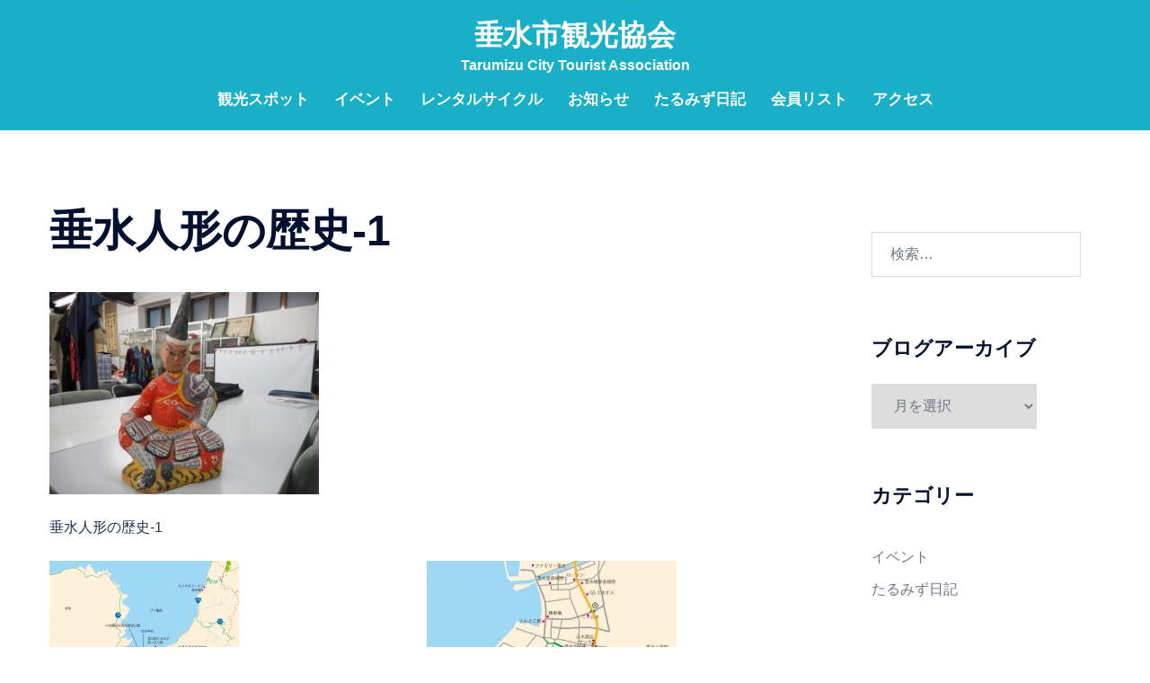

--- FILE ---
content_type: text/html; charset=UTF-8
request_url: https://www.tarumizu.info/%E5%9E%82%E6%B0%B4%E4%BA%BA%E5%BD%A2%E3%81%AE%E6%AD%B4%E5%8F%B2/s20170220094251/
body_size: 22813
content:
<!DOCTYPE html>
<html dir="ltr" lang="ja" prefix="og: https://ogp.me/ns#">
<head>
<meta charset="UTF-8">
<meta name="viewport" content="width=device-width, initial-scale=1">
<link rel="profile" href="http://gmpg.org/xfn/11">
<link rel="pingback" href="https://www.tarumizu.info/xmlrpc.php">


<title>垂水人形の歴史-1 | 垂水市観光協会</title>

		<!-- All in One SEO 4.9.3 - aioseo.com -->
	<meta name="description" content="垂水人形の歴史-1" />
	<meta name="robots" content="max-image-preview:large" />
	<meta name="author" content="川崎さん"/>
	<link rel="canonical" href="https://www.tarumizu.info/%e5%9e%82%e6%b0%b4%e4%ba%ba%e5%bd%a2%e3%81%ae%e6%ad%b4%e5%8f%b2/s20170220094251/" />
	<meta name="generator" content="All in One SEO (AIOSEO) 4.9.3" />
		<meta property="og:locale" content="ja_JP" />
		<meta property="og:site_name" content="垂水市観光協会 | Tarumizu City Tourist Association" />
		<meta property="og:type" content="article" />
		<meta property="og:title" content="垂水人形の歴史-1 | 垂水市観光協会" />
		<meta property="og:description" content="垂水人形の歴史-1" />
		<meta property="og:url" content="https://www.tarumizu.info/%e5%9e%82%e6%b0%b4%e4%ba%ba%e5%bd%a2%e3%81%ae%e6%ad%b4%e5%8f%b2/s20170220094251/" />
		<meta property="article:published_time" content="2020-06-22T23:44:29+00:00" />
		<meta property="article:modified_time" content="2020-06-22T23:44:56+00:00" />
		<meta property="article:publisher" content="https://www.facebook.com/city.tarumizu.kankou/" />
		<meta name="twitter:card" content="summary" />
		<meta name="twitter:title" content="垂水人形の歴史-1 | 垂水市観光協会" />
		<meta name="twitter:description" content="垂水人形の歴史-1" />
		<script type="application/ld+json" class="aioseo-schema">
			{"@context":"https:\/\/schema.org","@graph":[{"@type":"BreadcrumbList","@id":"https:\/\/www.tarumizu.info\/%e5%9e%82%e6%b0%b4%e4%ba%ba%e5%bd%a2%e3%81%ae%e6%ad%b4%e5%8f%b2\/s20170220094251\/#breadcrumblist","itemListElement":[{"@type":"ListItem","@id":"https:\/\/www.tarumizu.info#listItem","position":1,"name":"Home","item":"https:\/\/www.tarumizu.info","nextItem":{"@type":"ListItem","@id":"https:\/\/www.tarumizu.info\/%e5%9e%82%e6%b0%b4%e4%ba%ba%e5%bd%a2%e3%81%ae%e6%ad%b4%e5%8f%b2\/s20170220094251\/#listItem","name":"\u5782\u6c34\u4eba\u5f62\u306e\u6b74\u53f2-1"}},{"@type":"ListItem","@id":"https:\/\/www.tarumizu.info\/%e5%9e%82%e6%b0%b4%e4%ba%ba%e5%bd%a2%e3%81%ae%e6%ad%b4%e5%8f%b2\/s20170220094251\/#listItem","position":2,"name":"\u5782\u6c34\u4eba\u5f62\u306e\u6b74\u53f2-1","previousItem":{"@type":"ListItem","@id":"https:\/\/www.tarumizu.info#listItem","name":"Home"}}]},{"@type":"ItemPage","@id":"https:\/\/www.tarumizu.info\/%e5%9e%82%e6%b0%b4%e4%ba%ba%e5%bd%a2%e3%81%ae%e6%ad%b4%e5%8f%b2\/s20170220094251\/#itempage","url":"https:\/\/www.tarumizu.info\/%e5%9e%82%e6%b0%b4%e4%ba%ba%e5%bd%a2%e3%81%ae%e6%ad%b4%e5%8f%b2\/s20170220094251\/","name":"\u5782\u6c34\u4eba\u5f62\u306e\u6b74\u53f2-1 | \u5782\u6c34\u5e02\u89b3\u5149\u5354\u4f1a","description":"\u5782\u6c34\u4eba\u5f62\u306e\u6b74\u53f2-1","inLanguage":"ja","isPartOf":{"@id":"https:\/\/www.tarumizu.info\/#website"},"breadcrumb":{"@id":"https:\/\/www.tarumizu.info\/%e5%9e%82%e6%b0%b4%e4%ba%ba%e5%bd%a2%e3%81%ae%e6%ad%b4%e5%8f%b2\/s20170220094251\/#breadcrumblist"},"author":{"@id":"https:\/\/www.tarumizu.info\/author\/kawasaki\/#author"},"creator":{"@id":"https:\/\/www.tarumizu.info\/author\/kawasaki\/#author"},"datePublished":"2020-06-23T08:44:29+09:00","dateModified":"2020-06-23T08:44:56+09:00"},{"@type":"Organization","@id":"https:\/\/www.tarumizu.info\/#organization","name":"\u5782\u6c34\u5e02\u89b3\u5149\u5354\u4f1a","description":"Tarumizu City Tourist Association","url":"https:\/\/www.tarumizu.info\/","sameAs":["https:\/\/www.facebook.com\/city.tarumizu.kankou\/"]},{"@type":"Person","@id":"https:\/\/www.tarumizu.info\/author\/kawasaki\/#author","url":"https:\/\/www.tarumizu.info\/author\/kawasaki\/","name":"\u5ddd\u5d0e\u3055\u3093","image":{"@type":"ImageObject","@id":"https:\/\/www.tarumizu.info\/%e5%9e%82%e6%b0%b4%e4%ba%ba%e5%bd%a2%e3%81%ae%e6%ad%b4%e5%8f%b2\/s20170220094251\/#authorImage","url":"https:\/\/secure.gravatar.com\/avatar\/4b2562d50392e777a57efa376c06a3119e909b230eec0d1498007c036b9c6c1a?s=96&d=mm&r=g","width":96,"height":96,"caption":"\u5ddd\u5d0e\u3055\u3093"}},{"@type":"WebSite","@id":"https:\/\/www.tarumizu.info\/#website","url":"https:\/\/www.tarumizu.info\/","name":"\u5782\u6c34\u5e02\u89b3\u5149\u5354\u4f1a","description":"Tarumizu City Tourist Association","inLanguage":"ja","publisher":{"@id":"https:\/\/www.tarumizu.info\/#organization"}}]}
		</script>
		<!-- All in One SEO -->

<link rel="alternate" type="application/rss+xml" title="垂水市観光協会 &raquo; フィード" href="https://www.tarumizu.info/feed/" />
<link rel="alternate" type="application/rss+xml" title="垂水市観光協会 &raquo; コメントフィード" href="https://www.tarumizu.info/comments/feed/" />
<link rel="alternate" title="oEmbed (JSON)" type="application/json+oembed" href="https://www.tarumizu.info/wp-json/oembed/1.0/embed?url=https%3A%2F%2Fwww.tarumizu.info%2F%25e5%259e%2582%25e6%25b0%25b4%25e4%25ba%25ba%25e5%25bd%25a2%25e3%2581%25ae%25e6%25ad%25b4%25e5%258f%25b2%2Fs20170220094251%2F" />
<link rel="alternate" title="oEmbed (XML)" type="text/xml+oembed" href="https://www.tarumizu.info/wp-json/oembed/1.0/embed?url=https%3A%2F%2Fwww.tarumizu.info%2F%25e5%259e%2582%25e6%25b0%25b4%25e4%25ba%25ba%25e5%25bd%25a2%25e3%2581%25ae%25e6%25ad%25b4%25e5%258f%25b2%2Fs20170220094251%2F&#038;format=xml" />
<style id='wp-img-auto-sizes-contain-inline-css' type='text/css'>
img:is([sizes=auto i],[sizes^="auto," i]){contain-intrinsic-size:3000px 1500px}
/*# sourceURL=wp-img-auto-sizes-contain-inline-css */
</style>
<link rel='stylesheet' id='vkExUnit_common_style-css' href='https://www.tarumizu.info/wp-content/plugins/vk-all-in-one-expansion-unit/assets/css/vkExUnit_style.css?ver=9.113.0.1' type='text/css' media='all' />
<style id='vkExUnit_common_style-inline-css' type='text/css'>
:root {--ver_page_top_button_url:url(https://www.tarumizu.info/wp-content/plugins/vk-all-in-one-expansion-unit/assets/images/to-top-btn-icon.svg);}@font-face {font-weight: normal;font-style: normal;font-family: "vk_sns";src: url("https://www.tarumizu.info/wp-content/plugins/vk-all-in-one-expansion-unit/inc/sns/icons/fonts/vk_sns.eot?-bq20cj");src: url("https://www.tarumizu.info/wp-content/plugins/vk-all-in-one-expansion-unit/inc/sns/icons/fonts/vk_sns.eot?#iefix-bq20cj") format("embedded-opentype"),url("https://www.tarumizu.info/wp-content/plugins/vk-all-in-one-expansion-unit/inc/sns/icons/fonts/vk_sns.woff?-bq20cj") format("woff"),url("https://www.tarumizu.info/wp-content/plugins/vk-all-in-one-expansion-unit/inc/sns/icons/fonts/vk_sns.ttf?-bq20cj") format("truetype"),url("https://www.tarumizu.info/wp-content/plugins/vk-all-in-one-expansion-unit/inc/sns/icons/fonts/vk_sns.svg?-bq20cj#vk_sns") format("svg");}
.veu_promotion-alert__content--text {border: 1px solid rgba(0,0,0,0.125);padding: 0.5em 1em;border-radius: var(--vk-size-radius);margin-bottom: var(--vk-margin-block-bottom);font-size: 0.875rem;}/* Alert Content部分に段落タグを入れた場合に最後の段落の余白を0にする */.veu_promotion-alert__content--text p:last-of-type{margin-bottom:0;margin-top: 0;}
/*# sourceURL=vkExUnit_common_style-inline-css */
</style>
<link rel='stylesheet' id='sydney-bootstrap-css' href='https://www.tarumizu.info/wp-content/themes/sydney/css/bootstrap/bootstrap.min.css?ver=1' type='text/css' media='all' />
<style id='wp-block-library-inline-css' type='text/css'>
:root{--wp-block-synced-color:#7a00df;--wp-block-synced-color--rgb:122,0,223;--wp-bound-block-color:var(--wp-block-synced-color);--wp-editor-canvas-background:#ddd;--wp-admin-theme-color:#007cba;--wp-admin-theme-color--rgb:0,124,186;--wp-admin-theme-color-darker-10:#006ba1;--wp-admin-theme-color-darker-10--rgb:0,107,160.5;--wp-admin-theme-color-darker-20:#005a87;--wp-admin-theme-color-darker-20--rgb:0,90,135;--wp-admin-border-width-focus:2px}@media (min-resolution:192dpi){:root{--wp-admin-border-width-focus:1.5px}}.wp-element-button{cursor:pointer}:root .has-very-light-gray-background-color{background-color:#eee}:root .has-very-dark-gray-background-color{background-color:#313131}:root .has-very-light-gray-color{color:#eee}:root .has-very-dark-gray-color{color:#313131}:root .has-vivid-green-cyan-to-vivid-cyan-blue-gradient-background{background:linear-gradient(135deg,#00d084,#0693e3)}:root .has-purple-crush-gradient-background{background:linear-gradient(135deg,#34e2e4,#4721fb 50%,#ab1dfe)}:root .has-hazy-dawn-gradient-background{background:linear-gradient(135deg,#faaca8,#dad0ec)}:root .has-subdued-olive-gradient-background{background:linear-gradient(135deg,#fafae1,#67a671)}:root .has-atomic-cream-gradient-background{background:linear-gradient(135deg,#fdd79a,#004a59)}:root .has-nightshade-gradient-background{background:linear-gradient(135deg,#330968,#31cdcf)}:root .has-midnight-gradient-background{background:linear-gradient(135deg,#020381,#2874fc)}:root{--wp--preset--font-size--normal:16px;--wp--preset--font-size--huge:42px}.has-regular-font-size{font-size:1em}.has-larger-font-size{font-size:2.625em}.has-normal-font-size{font-size:var(--wp--preset--font-size--normal)}.has-huge-font-size{font-size:var(--wp--preset--font-size--huge)}.has-text-align-center{text-align:center}.has-text-align-left{text-align:left}.has-text-align-right{text-align:right}.has-fit-text{white-space:nowrap!important}#end-resizable-editor-section{display:none}.aligncenter{clear:both}.items-justified-left{justify-content:flex-start}.items-justified-center{justify-content:center}.items-justified-right{justify-content:flex-end}.items-justified-space-between{justify-content:space-between}.screen-reader-text{border:0;clip-path:inset(50%);height:1px;margin:-1px;overflow:hidden;padding:0;position:absolute;width:1px;word-wrap:normal!important}.screen-reader-text:focus{background-color:#ddd;clip-path:none;color:#444;display:block;font-size:1em;height:auto;left:5px;line-height:normal;padding:15px 23px 14px;text-decoration:none;top:5px;width:auto;z-index:100000}html :where(.has-border-color){border-style:solid}html :where([style*=border-top-color]){border-top-style:solid}html :where([style*=border-right-color]){border-right-style:solid}html :where([style*=border-bottom-color]){border-bottom-style:solid}html :where([style*=border-left-color]){border-left-style:solid}html :where([style*=border-width]){border-style:solid}html :where([style*=border-top-width]){border-top-style:solid}html :where([style*=border-right-width]){border-right-style:solid}html :where([style*=border-bottom-width]){border-bottom-style:solid}html :where([style*=border-left-width]){border-left-style:solid}html :where(img[class*=wp-image-]){height:auto;max-width:100%}:where(figure){margin:0 0 1em}html :where(.is-position-sticky){--wp-admin--admin-bar--position-offset:var(--wp-admin--admin-bar--height,0px)}@media screen and (max-width:600px){html :where(.is-position-sticky){--wp-admin--admin-bar--position-offset:0px}}

/*# sourceURL=wp-block-library-inline-css */
</style><style id='wp-block-gallery-inline-css' type='text/css'>
.blocks-gallery-grid:not(.has-nested-images),.wp-block-gallery:not(.has-nested-images){display:flex;flex-wrap:wrap;list-style-type:none;margin:0;padding:0}.blocks-gallery-grid:not(.has-nested-images) .blocks-gallery-image,.blocks-gallery-grid:not(.has-nested-images) .blocks-gallery-item,.wp-block-gallery:not(.has-nested-images) .blocks-gallery-image,.wp-block-gallery:not(.has-nested-images) .blocks-gallery-item{display:flex;flex-direction:column;flex-grow:1;justify-content:center;margin:0 1em 1em 0;position:relative;width:calc(50% - 1em)}.blocks-gallery-grid:not(.has-nested-images) .blocks-gallery-image:nth-of-type(2n),.blocks-gallery-grid:not(.has-nested-images) .blocks-gallery-item:nth-of-type(2n),.wp-block-gallery:not(.has-nested-images) .blocks-gallery-image:nth-of-type(2n),.wp-block-gallery:not(.has-nested-images) .blocks-gallery-item:nth-of-type(2n){margin-right:0}.blocks-gallery-grid:not(.has-nested-images) .blocks-gallery-image figure,.blocks-gallery-grid:not(.has-nested-images) .blocks-gallery-item figure,.wp-block-gallery:not(.has-nested-images) .blocks-gallery-image figure,.wp-block-gallery:not(.has-nested-images) .blocks-gallery-item figure{align-items:flex-end;display:flex;height:100%;justify-content:flex-start;margin:0}.blocks-gallery-grid:not(.has-nested-images) .blocks-gallery-image img,.blocks-gallery-grid:not(.has-nested-images) .blocks-gallery-item img,.wp-block-gallery:not(.has-nested-images) .blocks-gallery-image img,.wp-block-gallery:not(.has-nested-images) .blocks-gallery-item img{display:block;height:auto;max-width:100%;width:auto}.blocks-gallery-grid:not(.has-nested-images) .blocks-gallery-image figcaption,.blocks-gallery-grid:not(.has-nested-images) .blocks-gallery-item figcaption,.wp-block-gallery:not(.has-nested-images) .blocks-gallery-image figcaption,.wp-block-gallery:not(.has-nested-images) .blocks-gallery-item figcaption{background:linear-gradient(0deg,#000000b3,#0000004d 70%,#0000);bottom:0;box-sizing:border-box;color:#fff;font-size:.8em;margin:0;max-height:100%;overflow:auto;padding:3em .77em .7em;position:absolute;text-align:center;width:100%;z-index:2}.blocks-gallery-grid:not(.has-nested-images) .blocks-gallery-image figcaption img,.blocks-gallery-grid:not(.has-nested-images) .blocks-gallery-item figcaption img,.wp-block-gallery:not(.has-nested-images) .blocks-gallery-image figcaption img,.wp-block-gallery:not(.has-nested-images) .blocks-gallery-item figcaption img{display:inline}.blocks-gallery-grid:not(.has-nested-images) figcaption,.wp-block-gallery:not(.has-nested-images) figcaption{flex-grow:1}.blocks-gallery-grid:not(.has-nested-images).is-cropped .blocks-gallery-image a,.blocks-gallery-grid:not(.has-nested-images).is-cropped .blocks-gallery-image img,.blocks-gallery-grid:not(.has-nested-images).is-cropped .blocks-gallery-item a,.blocks-gallery-grid:not(.has-nested-images).is-cropped .blocks-gallery-item img,.wp-block-gallery:not(.has-nested-images).is-cropped .blocks-gallery-image a,.wp-block-gallery:not(.has-nested-images).is-cropped .blocks-gallery-image img,.wp-block-gallery:not(.has-nested-images).is-cropped .blocks-gallery-item a,.wp-block-gallery:not(.has-nested-images).is-cropped .blocks-gallery-item img{flex:1;height:100%;object-fit:cover;width:100%}.blocks-gallery-grid:not(.has-nested-images).columns-1 .blocks-gallery-image,.blocks-gallery-grid:not(.has-nested-images).columns-1 .blocks-gallery-item,.wp-block-gallery:not(.has-nested-images).columns-1 .blocks-gallery-image,.wp-block-gallery:not(.has-nested-images).columns-1 .blocks-gallery-item{margin-right:0;width:100%}@media (min-width:600px){.blocks-gallery-grid:not(.has-nested-images).columns-3 .blocks-gallery-image,.blocks-gallery-grid:not(.has-nested-images).columns-3 .blocks-gallery-item,.wp-block-gallery:not(.has-nested-images).columns-3 .blocks-gallery-image,.wp-block-gallery:not(.has-nested-images).columns-3 .blocks-gallery-item{margin-right:1em;width:calc(33.33333% - .66667em)}.blocks-gallery-grid:not(.has-nested-images).columns-4 .blocks-gallery-image,.blocks-gallery-grid:not(.has-nested-images).columns-4 .blocks-gallery-item,.wp-block-gallery:not(.has-nested-images).columns-4 .blocks-gallery-image,.wp-block-gallery:not(.has-nested-images).columns-4 .blocks-gallery-item{margin-right:1em;width:calc(25% - .75em)}.blocks-gallery-grid:not(.has-nested-images).columns-5 .blocks-gallery-image,.blocks-gallery-grid:not(.has-nested-images).columns-5 .blocks-gallery-item,.wp-block-gallery:not(.has-nested-images).columns-5 .blocks-gallery-image,.wp-block-gallery:not(.has-nested-images).columns-5 .blocks-gallery-item{margin-right:1em;width:calc(20% - .8em)}.blocks-gallery-grid:not(.has-nested-images).columns-6 .blocks-gallery-image,.blocks-gallery-grid:not(.has-nested-images).columns-6 .blocks-gallery-item,.wp-block-gallery:not(.has-nested-images).columns-6 .blocks-gallery-image,.wp-block-gallery:not(.has-nested-images).columns-6 .blocks-gallery-item{margin-right:1em;width:calc(16.66667% - .83333em)}.blocks-gallery-grid:not(.has-nested-images).columns-7 .blocks-gallery-image,.blocks-gallery-grid:not(.has-nested-images).columns-7 .blocks-gallery-item,.wp-block-gallery:not(.has-nested-images).columns-7 .blocks-gallery-image,.wp-block-gallery:not(.has-nested-images).columns-7 .blocks-gallery-item{margin-right:1em;width:calc(14.28571% - .85714em)}.blocks-gallery-grid:not(.has-nested-images).columns-8 .blocks-gallery-image,.blocks-gallery-grid:not(.has-nested-images).columns-8 .blocks-gallery-item,.wp-block-gallery:not(.has-nested-images).columns-8 .blocks-gallery-image,.wp-block-gallery:not(.has-nested-images).columns-8 .blocks-gallery-item{margin-right:1em;width:calc(12.5% - .875em)}.blocks-gallery-grid:not(.has-nested-images).columns-1 .blocks-gallery-image:nth-of-type(1n),.blocks-gallery-grid:not(.has-nested-images).columns-1 .blocks-gallery-item:nth-of-type(1n),.blocks-gallery-grid:not(.has-nested-images).columns-2 .blocks-gallery-image:nth-of-type(2n),.blocks-gallery-grid:not(.has-nested-images).columns-2 .blocks-gallery-item:nth-of-type(2n),.blocks-gallery-grid:not(.has-nested-images).columns-3 .blocks-gallery-image:nth-of-type(3n),.blocks-gallery-grid:not(.has-nested-images).columns-3 .blocks-gallery-item:nth-of-type(3n),.blocks-gallery-grid:not(.has-nested-images).columns-4 .blocks-gallery-image:nth-of-type(4n),.blocks-gallery-grid:not(.has-nested-images).columns-4 .blocks-gallery-item:nth-of-type(4n),.blocks-gallery-grid:not(.has-nested-images).columns-5 .blocks-gallery-image:nth-of-type(5n),.blocks-gallery-grid:not(.has-nested-images).columns-5 .blocks-gallery-item:nth-of-type(5n),.blocks-gallery-grid:not(.has-nested-images).columns-6 .blocks-gallery-image:nth-of-type(6n),.blocks-gallery-grid:not(.has-nested-images).columns-6 .blocks-gallery-item:nth-of-type(6n),.blocks-gallery-grid:not(.has-nested-images).columns-7 .blocks-gallery-image:nth-of-type(7n),.blocks-gallery-grid:not(.has-nested-images).columns-7 .blocks-gallery-item:nth-of-type(7n),.blocks-gallery-grid:not(.has-nested-images).columns-8 .blocks-gallery-image:nth-of-type(8n),.blocks-gallery-grid:not(.has-nested-images).columns-8 .blocks-gallery-item:nth-of-type(8n),.wp-block-gallery:not(.has-nested-images).columns-1 .blocks-gallery-image:nth-of-type(1n),.wp-block-gallery:not(.has-nested-images).columns-1 .blocks-gallery-item:nth-of-type(1n),.wp-block-gallery:not(.has-nested-images).columns-2 .blocks-gallery-image:nth-of-type(2n),.wp-block-gallery:not(.has-nested-images).columns-2 .blocks-gallery-item:nth-of-type(2n),.wp-block-gallery:not(.has-nested-images).columns-3 .blocks-gallery-image:nth-of-type(3n),.wp-block-gallery:not(.has-nested-images).columns-3 .blocks-gallery-item:nth-of-type(3n),.wp-block-gallery:not(.has-nested-images).columns-4 .blocks-gallery-image:nth-of-type(4n),.wp-block-gallery:not(.has-nested-images).columns-4 .blocks-gallery-item:nth-of-type(4n),.wp-block-gallery:not(.has-nested-images).columns-5 .blocks-gallery-image:nth-of-type(5n),.wp-block-gallery:not(.has-nested-images).columns-5 .blocks-gallery-item:nth-of-type(5n),.wp-block-gallery:not(.has-nested-images).columns-6 .blocks-gallery-image:nth-of-type(6n),.wp-block-gallery:not(.has-nested-images).columns-6 .blocks-gallery-item:nth-of-type(6n),.wp-block-gallery:not(.has-nested-images).columns-7 .blocks-gallery-image:nth-of-type(7n),.wp-block-gallery:not(.has-nested-images).columns-7 .blocks-gallery-item:nth-of-type(7n),.wp-block-gallery:not(.has-nested-images).columns-8 .blocks-gallery-image:nth-of-type(8n),.wp-block-gallery:not(.has-nested-images).columns-8 .blocks-gallery-item:nth-of-type(8n){margin-right:0}}.blocks-gallery-grid:not(.has-nested-images) .blocks-gallery-image:last-child,.blocks-gallery-grid:not(.has-nested-images) .blocks-gallery-item:last-child,.wp-block-gallery:not(.has-nested-images) .blocks-gallery-image:last-child,.wp-block-gallery:not(.has-nested-images) .blocks-gallery-item:last-child{margin-right:0}.blocks-gallery-grid:not(.has-nested-images).alignleft,.blocks-gallery-grid:not(.has-nested-images).alignright,.wp-block-gallery:not(.has-nested-images).alignleft,.wp-block-gallery:not(.has-nested-images).alignright{max-width:420px;width:100%}.blocks-gallery-grid:not(.has-nested-images).aligncenter .blocks-gallery-item figure,.wp-block-gallery:not(.has-nested-images).aligncenter .blocks-gallery-item figure{justify-content:center}.wp-block-gallery:not(.is-cropped) .blocks-gallery-item{align-self:flex-start}figure.wp-block-gallery.has-nested-images{align-items:normal}.wp-block-gallery.has-nested-images figure.wp-block-image:not(#individual-image){margin:0;width:calc(50% - var(--wp--style--unstable-gallery-gap, 16px)/2)}.wp-block-gallery.has-nested-images figure.wp-block-image{box-sizing:border-box;display:flex;flex-direction:column;flex-grow:1;justify-content:center;max-width:100%;position:relative}.wp-block-gallery.has-nested-images figure.wp-block-image>a,.wp-block-gallery.has-nested-images figure.wp-block-image>div{flex-direction:column;flex-grow:1;margin:0}.wp-block-gallery.has-nested-images figure.wp-block-image img{display:block;height:auto;max-width:100%!important;width:auto}.wp-block-gallery.has-nested-images figure.wp-block-image figcaption,.wp-block-gallery.has-nested-images figure.wp-block-image:has(figcaption):before{bottom:0;left:0;max-height:100%;position:absolute;right:0}.wp-block-gallery.has-nested-images figure.wp-block-image:has(figcaption):before{backdrop-filter:blur(3px);content:"";height:100%;-webkit-mask-image:linear-gradient(0deg,#000 20%,#0000);mask-image:linear-gradient(0deg,#000 20%,#0000);max-height:40%;pointer-events:none}.wp-block-gallery.has-nested-images figure.wp-block-image figcaption{box-sizing:border-box;color:#fff;font-size:13px;margin:0;overflow:auto;padding:1em;text-align:center;text-shadow:0 0 1.5px #000}.wp-block-gallery.has-nested-images figure.wp-block-image figcaption::-webkit-scrollbar{height:12px;width:12px}.wp-block-gallery.has-nested-images figure.wp-block-image figcaption::-webkit-scrollbar-track{background-color:initial}.wp-block-gallery.has-nested-images figure.wp-block-image figcaption::-webkit-scrollbar-thumb{background-clip:padding-box;background-color:initial;border:3px solid #0000;border-radius:8px}.wp-block-gallery.has-nested-images figure.wp-block-image figcaption:focus-within::-webkit-scrollbar-thumb,.wp-block-gallery.has-nested-images figure.wp-block-image figcaption:focus::-webkit-scrollbar-thumb,.wp-block-gallery.has-nested-images figure.wp-block-image figcaption:hover::-webkit-scrollbar-thumb{background-color:#fffc}.wp-block-gallery.has-nested-images figure.wp-block-image figcaption{scrollbar-color:#0000 #0000;scrollbar-gutter:stable both-edges;scrollbar-width:thin}.wp-block-gallery.has-nested-images figure.wp-block-image figcaption:focus,.wp-block-gallery.has-nested-images figure.wp-block-image figcaption:focus-within,.wp-block-gallery.has-nested-images figure.wp-block-image figcaption:hover{scrollbar-color:#fffc #0000}.wp-block-gallery.has-nested-images figure.wp-block-image figcaption{will-change:transform}@media (hover:none){.wp-block-gallery.has-nested-images figure.wp-block-image figcaption{scrollbar-color:#fffc #0000}}.wp-block-gallery.has-nested-images figure.wp-block-image figcaption{background:linear-gradient(0deg,#0006,#0000)}.wp-block-gallery.has-nested-images figure.wp-block-image figcaption img{display:inline}.wp-block-gallery.has-nested-images figure.wp-block-image figcaption a{color:inherit}.wp-block-gallery.has-nested-images figure.wp-block-image.has-custom-border img{box-sizing:border-box}.wp-block-gallery.has-nested-images figure.wp-block-image.has-custom-border>a,.wp-block-gallery.has-nested-images figure.wp-block-image.has-custom-border>div,.wp-block-gallery.has-nested-images figure.wp-block-image.is-style-rounded>a,.wp-block-gallery.has-nested-images figure.wp-block-image.is-style-rounded>div{flex:1 1 auto}.wp-block-gallery.has-nested-images figure.wp-block-image.has-custom-border figcaption,.wp-block-gallery.has-nested-images figure.wp-block-image.is-style-rounded figcaption{background:none;color:inherit;flex:initial;margin:0;padding:10px 10px 9px;position:relative;text-shadow:none}.wp-block-gallery.has-nested-images figure.wp-block-image.has-custom-border:before,.wp-block-gallery.has-nested-images figure.wp-block-image.is-style-rounded:before{content:none}.wp-block-gallery.has-nested-images figcaption{flex-basis:100%;flex-grow:1;text-align:center}.wp-block-gallery.has-nested-images:not(.is-cropped) figure.wp-block-image:not(#individual-image){margin-bottom:auto;margin-top:0}.wp-block-gallery.has-nested-images.is-cropped figure.wp-block-image:not(#individual-image){align-self:inherit}.wp-block-gallery.has-nested-images.is-cropped figure.wp-block-image:not(#individual-image)>a,.wp-block-gallery.has-nested-images.is-cropped figure.wp-block-image:not(#individual-image)>div:not(.components-drop-zone){display:flex}.wp-block-gallery.has-nested-images.is-cropped figure.wp-block-image:not(#individual-image) a,.wp-block-gallery.has-nested-images.is-cropped figure.wp-block-image:not(#individual-image) img{flex:1 0 0%;height:100%;object-fit:cover;width:100%}.wp-block-gallery.has-nested-images.columns-1 figure.wp-block-image:not(#individual-image){width:100%}@media (min-width:600px){.wp-block-gallery.has-nested-images.columns-3 figure.wp-block-image:not(#individual-image){width:calc(33.33333% - var(--wp--style--unstable-gallery-gap, 16px)*.66667)}.wp-block-gallery.has-nested-images.columns-4 figure.wp-block-image:not(#individual-image){width:calc(25% - var(--wp--style--unstable-gallery-gap, 16px)*.75)}.wp-block-gallery.has-nested-images.columns-5 figure.wp-block-image:not(#individual-image){width:calc(20% - var(--wp--style--unstable-gallery-gap, 16px)*.8)}.wp-block-gallery.has-nested-images.columns-6 figure.wp-block-image:not(#individual-image){width:calc(16.66667% - var(--wp--style--unstable-gallery-gap, 16px)*.83333)}.wp-block-gallery.has-nested-images.columns-7 figure.wp-block-image:not(#individual-image){width:calc(14.28571% - var(--wp--style--unstable-gallery-gap, 16px)*.85714)}.wp-block-gallery.has-nested-images.columns-8 figure.wp-block-image:not(#individual-image){width:calc(12.5% - var(--wp--style--unstable-gallery-gap, 16px)*.875)}.wp-block-gallery.has-nested-images.columns-default figure.wp-block-image:not(#individual-image){width:calc(33.33% - var(--wp--style--unstable-gallery-gap, 16px)*.66667)}.wp-block-gallery.has-nested-images.columns-default figure.wp-block-image:not(#individual-image):first-child:nth-last-child(2),.wp-block-gallery.has-nested-images.columns-default figure.wp-block-image:not(#individual-image):first-child:nth-last-child(2)~figure.wp-block-image:not(#individual-image){width:calc(50% - var(--wp--style--unstable-gallery-gap, 16px)*.5)}.wp-block-gallery.has-nested-images.columns-default figure.wp-block-image:not(#individual-image):first-child:last-child{width:100%}}.wp-block-gallery.has-nested-images.alignleft,.wp-block-gallery.has-nested-images.alignright{max-width:420px;width:100%}.wp-block-gallery.has-nested-images.aligncenter{justify-content:center}
.wp-block-gallery.is-style-sydney-rounded img { border-radius:30px; }
/*# sourceURL=wp-block-gallery-inline-css */
</style>
<style id='wp-block-search-inline-css' type='text/css'>
.wp-block-search__button{margin-left:10px;word-break:normal}.wp-block-search__button.has-icon{line-height:0}.wp-block-search__button svg{height:1.25em;min-height:24px;min-width:24px;width:1.25em;fill:currentColor;vertical-align:text-bottom}:where(.wp-block-search__button){border:1px solid #ccc;padding:6px 10px}.wp-block-search__inside-wrapper{display:flex;flex:auto;flex-wrap:nowrap;max-width:100%}.wp-block-search__label{width:100%}.wp-block-search.wp-block-search__button-only .wp-block-search__button{box-sizing:border-box;display:flex;flex-shrink:0;justify-content:center;margin-left:0;max-width:100%}.wp-block-search.wp-block-search__button-only .wp-block-search__inside-wrapper{min-width:0!important;transition-property:width}.wp-block-search.wp-block-search__button-only .wp-block-search__input{flex-basis:100%;transition-duration:.3s}.wp-block-search.wp-block-search__button-only.wp-block-search__searchfield-hidden,.wp-block-search.wp-block-search__button-only.wp-block-search__searchfield-hidden .wp-block-search__inside-wrapper{overflow:hidden}.wp-block-search.wp-block-search__button-only.wp-block-search__searchfield-hidden .wp-block-search__input{border-left-width:0!important;border-right-width:0!important;flex-basis:0;flex-grow:0;margin:0;min-width:0!important;padding-left:0!important;padding-right:0!important;width:0!important}:where(.wp-block-search__input){appearance:none;border:1px solid #949494;flex-grow:1;font-family:inherit;font-size:inherit;font-style:inherit;font-weight:inherit;letter-spacing:inherit;line-height:inherit;margin-left:0;margin-right:0;min-width:3rem;padding:8px;text-decoration:unset!important;text-transform:inherit}:where(.wp-block-search__button-inside .wp-block-search__inside-wrapper){background-color:#fff;border:1px solid #949494;box-sizing:border-box;padding:4px}:where(.wp-block-search__button-inside .wp-block-search__inside-wrapper) .wp-block-search__input{border:none;border-radius:0;padding:0 4px}:where(.wp-block-search__button-inside .wp-block-search__inside-wrapper) .wp-block-search__input:focus{outline:none}:where(.wp-block-search__button-inside .wp-block-search__inside-wrapper) :where(.wp-block-search__button){padding:4px 8px}.wp-block-search.aligncenter .wp-block-search__inside-wrapper{margin:auto}.wp-block[data-align=right] .wp-block-search.wp-block-search__button-only .wp-block-search__inside-wrapper{float:right}
/*# sourceURL=https://www.tarumizu.info/wp-includes/blocks/search/style.min.css */
</style>
<style id='global-styles-inline-css' type='text/css'>
:root{--wp--preset--aspect-ratio--square: 1;--wp--preset--aspect-ratio--4-3: 4/3;--wp--preset--aspect-ratio--3-4: 3/4;--wp--preset--aspect-ratio--3-2: 3/2;--wp--preset--aspect-ratio--2-3: 2/3;--wp--preset--aspect-ratio--16-9: 16/9;--wp--preset--aspect-ratio--9-16: 9/16;--wp--preset--color--black: #000000;--wp--preset--color--cyan-bluish-gray: #abb8c3;--wp--preset--color--white: #ffffff;--wp--preset--color--pale-pink: #f78da7;--wp--preset--color--vivid-red: #cf2e2e;--wp--preset--color--luminous-vivid-orange: #ff6900;--wp--preset--color--luminous-vivid-amber: #fcb900;--wp--preset--color--light-green-cyan: #7bdcb5;--wp--preset--color--vivid-green-cyan: #00d084;--wp--preset--color--pale-cyan-blue: #8ed1fc;--wp--preset--color--vivid-cyan-blue: #0693e3;--wp--preset--color--vivid-purple: #9b51e0;--wp--preset--gradient--vivid-cyan-blue-to-vivid-purple: linear-gradient(135deg,rgb(6,147,227) 0%,rgb(155,81,224) 100%);--wp--preset--gradient--light-green-cyan-to-vivid-green-cyan: linear-gradient(135deg,rgb(122,220,180) 0%,rgb(0,208,130) 100%);--wp--preset--gradient--luminous-vivid-amber-to-luminous-vivid-orange: linear-gradient(135deg,rgb(252,185,0) 0%,rgb(255,105,0) 100%);--wp--preset--gradient--luminous-vivid-orange-to-vivid-red: linear-gradient(135deg,rgb(255,105,0) 0%,rgb(207,46,46) 100%);--wp--preset--gradient--very-light-gray-to-cyan-bluish-gray: linear-gradient(135deg,rgb(238,238,238) 0%,rgb(169,184,195) 100%);--wp--preset--gradient--cool-to-warm-spectrum: linear-gradient(135deg,rgb(74,234,220) 0%,rgb(151,120,209) 20%,rgb(207,42,186) 40%,rgb(238,44,130) 60%,rgb(251,105,98) 80%,rgb(254,248,76) 100%);--wp--preset--gradient--blush-light-purple: linear-gradient(135deg,rgb(255,206,236) 0%,rgb(152,150,240) 100%);--wp--preset--gradient--blush-bordeaux: linear-gradient(135deg,rgb(254,205,165) 0%,rgb(254,45,45) 50%,rgb(107,0,62) 100%);--wp--preset--gradient--luminous-dusk: linear-gradient(135deg,rgb(255,203,112) 0%,rgb(199,81,192) 50%,rgb(65,88,208) 100%);--wp--preset--gradient--pale-ocean: linear-gradient(135deg,rgb(255,245,203) 0%,rgb(182,227,212) 50%,rgb(51,167,181) 100%);--wp--preset--gradient--electric-grass: linear-gradient(135deg,rgb(202,248,128) 0%,rgb(113,206,126) 100%);--wp--preset--gradient--midnight: linear-gradient(135deg,rgb(2,3,129) 0%,rgb(40,116,252) 100%);--wp--preset--font-size--small: 13px;--wp--preset--font-size--medium: 20px;--wp--preset--font-size--large: 36px;--wp--preset--font-size--x-large: 42px;--wp--preset--spacing--20: 0.44rem;--wp--preset--spacing--30: 0.67rem;--wp--preset--spacing--40: 1rem;--wp--preset--spacing--50: 1.5rem;--wp--preset--spacing--60: 2.25rem;--wp--preset--spacing--70: 3.38rem;--wp--preset--spacing--80: 5.06rem;--wp--preset--shadow--natural: 6px 6px 9px rgba(0, 0, 0, 0.2);--wp--preset--shadow--deep: 12px 12px 50px rgba(0, 0, 0, 0.4);--wp--preset--shadow--sharp: 6px 6px 0px rgba(0, 0, 0, 0.2);--wp--preset--shadow--outlined: 6px 6px 0px -3px rgb(255, 255, 255), 6px 6px rgb(0, 0, 0);--wp--preset--shadow--crisp: 6px 6px 0px rgb(0, 0, 0);}:root { --wp--style--global--content-size: 740px;--wp--style--global--wide-size: 1140px; }:where(body) { margin: 0; }.wp-site-blocks { padding-top: var(--wp--style--root--padding-top); padding-bottom: var(--wp--style--root--padding-bottom); }.has-global-padding { padding-right: var(--wp--style--root--padding-right); padding-left: var(--wp--style--root--padding-left); }.has-global-padding > .alignfull { margin-right: calc(var(--wp--style--root--padding-right) * -1); margin-left: calc(var(--wp--style--root--padding-left) * -1); }.has-global-padding :where(:not(.alignfull.is-layout-flow) > .has-global-padding:not(.wp-block-block, .alignfull)) { padding-right: 0; padding-left: 0; }.has-global-padding :where(:not(.alignfull.is-layout-flow) > .has-global-padding:not(.wp-block-block, .alignfull)) > .alignfull { margin-left: 0; margin-right: 0; }.wp-site-blocks > .alignleft { float: left; margin-right: 2em; }.wp-site-blocks > .alignright { float: right; margin-left: 2em; }.wp-site-blocks > .aligncenter { justify-content: center; margin-left: auto; margin-right: auto; }:where(.wp-site-blocks) > * { margin-block-start: 24px; margin-block-end: 0; }:where(.wp-site-blocks) > :first-child { margin-block-start: 0; }:where(.wp-site-blocks) > :last-child { margin-block-end: 0; }:root { --wp--style--block-gap: 24px; }:root :where(.is-layout-flow) > :first-child{margin-block-start: 0;}:root :where(.is-layout-flow) > :last-child{margin-block-end: 0;}:root :where(.is-layout-flow) > *{margin-block-start: 24px;margin-block-end: 0;}:root :where(.is-layout-constrained) > :first-child{margin-block-start: 0;}:root :where(.is-layout-constrained) > :last-child{margin-block-end: 0;}:root :where(.is-layout-constrained) > *{margin-block-start: 24px;margin-block-end: 0;}:root :where(.is-layout-flex){gap: 24px;}:root :where(.is-layout-grid){gap: 24px;}.is-layout-flow > .alignleft{float: left;margin-inline-start: 0;margin-inline-end: 2em;}.is-layout-flow > .alignright{float: right;margin-inline-start: 2em;margin-inline-end: 0;}.is-layout-flow > .aligncenter{margin-left: auto !important;margin-right: auto !important;}.is-layout-constrained > .alignleft{float: left;margin-inline-start: 0;margin-inline-end: 2em;}.is-layout-constrained > .alignright{float: right;margin-inline-start: 2em;margin-inline-end: 0;}.is-layout-constrained > .aligncenter{margin-left: auto !important;margin-right: auto !important;}.is-layout-constrained > :where(:not(.alignleft):not(.alignright):not(.alignfull)){max-width: var(--wp--style--global--content-size);margin-left: auto !important;margin-right: auto !important;}.is-layout-constrained > .alignwide{max-width: var(--wp--style--global--wide-size);}body .is-layout-flex{display: flex;}.is-layout-flex{flex-wrap: wrap;align-items: center;}.is-layout-flex > :is(*, div){margin: 0;}body .is-layout-grid{display: grid;}.is-layout-grid > :is(*, div){margin: 0;}body{--wp--style--root--padding-top: 0px;--wp--style--root--padding-right: 0px;--wp--style--root--padding-bottom: 0px;--wp--style--root--padding-left: 0px;}a:where(:not(.wp-element-button)){text-decoration: underline;}:root :where(.wp-element-button, .wp-block-button__link){background-color: #32373c;border-width: 0;color: #fff;font-family: inherit;font-size: inherit;font-style: inherit;font-weight: inherit;letter-spacing: inherit;line-height: inherit;padding-top: calc(0.667em + 2px);padding-right: calc(1.333em + 2px);padding-bottom: calc(0.667em + 2px);padding-left: calc(1.333em + 2px);text-decoration: none;text-transform: inherit;}.has-black-color{color: var(--wp--preset--color--black) !important;}.has-cyan-bluish-gray-color{color: var(--wp--preset--color--cyan-bluish-gray) !important;}.has-white-color{color: var(--wp--preset--color--white) !important;}.has-pale-pink-color{color: var(--wp--preset--color--pale-pink) !important;}.has-vivid-red-color{color: var(--wp--preset--color--vivid-red) !important;}.has-luminous-vivid-orange-color{color: var(--wp--preset--color--luminous-vivid-orange) !important;}.has-luminous-vivid-amber-color{color: var(--wp--preset--color--luminous-vivid-amber) !important;}.has-light-green-cyan-color{color: var(--wp--preset--color--light-green-cyan) !important;}.has-vivid-green-cyan-color{color: var(--wp--preset--color--vivid-green-cyan) !important;}.has-pale-cyan-blue-color{color: var(--wp--preset--color--pale-cyan-blue) !important;}.has-vivid-cyan-blue-color{color: var(--wp--preset--color--vivid-cyan-blue) !important;}.has-vivid-purple-color{color: var(--wp--preset--color--vivid-purple) !important;}.has-black-background-color{background-color: var(--wp--preset--color--black) !important;}.has-cyan-bluish-gray-background-color{background-color: var(--wp--preset--color--cyan-bluish-gray) !important;}.has-white-background-color{background-color: var(--wp--preset--color--white) !important;}.has-pale-pink-background-color{background-color: var(--wp--preset--color--pale-pink) !important;}.has-vivid-red-background-color{background-color: var(--wp--preset--color--vivid-red) !important;}.has-luminous-vivid-orange-background-color{background-color: var(--wp--preset--color--luminous-vivid-orange) !important;}.has-luminous-vivid-amber-background-color{background-color: var(--wp--preset--color--luminous-vivid-amber) !important;}.has-light-green-cyan-background-color{background-color: var(--wp--preset--color--light-green-cyan) !important;}.has-vivid-green-cyan-background-color{background-color: var(--wp--preset--color--vivid-green-cyan) !important;}.has-pale-cyan-blue-background-color{background-color: var(--wp--preset--color--pale-cyan-blue) !important;}.has-vivid-cyan-blue-background-color{background-color: var(--wp--preset--color--vivid-cyan-blue) !important;}.has-vivid-purple-background-color{background-color: var(--wp--preset--color--vivid-purple) !important;}.has-black-border-color{border-color: var(--wp--preset--color--black) !important;}.has-cyan-bluish-gray-border-color{border-color: var(--wp--preset--color--cyan-bluish-gray) !important;}.has-white-border-color{border-color: var(--wp--preset--color--white) !important;}.has-pale-pink-border-color{border-color: var(--wp--preset--color--pale-pink) !important;}.has-vivid-red-border-color{border-color: var(--wp--preset--color--vivid-red) !important;}.has-luminous-vivid-orange-border-color{border-color: var(--wp--preset--color--luminous-vivid-orange) !important;}.has-luminous-vivid-amber-border-color{border-color: var(--wp--preset--color--luminous-vivid-amber) !important;}.has-light-green-cyan-border-color{border-color: var(--wp--preset--color--light-green-cyan) !important;}.has-vivid-green-cyan-border-color{border-color: var(--wp--preset--color--vivid-green-cyan) !important;}.has-pale-cyan-blue-border-color{border-color: var(--wp--preset--color--pale-cyan-blue) !important;}.has-vivid-cyan-blue-border-color{border-color: var(--wp--preset--color--vivid-cyan-blue) !important;}.has-vivid-purple-border-color{border-color: var(--wp--preset--color--vivid-purple) !important;}.has-vivid-cyan-blue-to-vivid-purple-gradient-background{background: var(--wp--preset--gradient--vivid-cyan-blue-to-vivid-purple) !important;}.has-light-green-cyan-to-vivid-green-cyan-gradient-background{background: var(--wp--preset--gradient--light-green-cyan-to-vivid-green-cyan) !important;}.has-luminous-vivid-amber-to-luminous-vivid-orange-gradient-background{background: var(--wp--preset--gradient--luminous-vivid-amber-to-luminous-vivid-orange) !important;}.has-luminous-vivid-orange-to-vivid-red-gradient-background{background: var(--wp--preset--gradient--luminous-vivid-orange-to-vivid-red) !important;}.has-very-light-gray-to-cyan-bluish-gray-gradient-background{background: var(--wp--preset--gradient--very-light-gray-to-cyan-bluish-gray) !important;}.has-cool-to-warm-spectrum-gradient-background{background: var(--wp--preset--gradient--cool-to-warm-spectrum) !important;}.has-blush-light-purple-gradient-background{background: var(--wp--preset--gradient--blush-light-purple) !important;}.has-blush-bordeaux-gradient-background{background: var(--wp--preset--gradient--blush-bordeaux) !important;}.has-luminous-dusk-gradient-background{background: var(--wp--preset--gradient--luminous-dusk) !important;}.has-pale-ocean-gradient-background{background: var(--wp--preset--gradient--pale-ocean) !important;}.has-electric-grass-gradient-background{background: var(--wp--preset--gradient--electric-grass) !important;}.has-midnight-gradient-background{background: var(--wp--preset--gradient--midnight) !important;}.has-small-font-size{font-size: var(--wp--preset--font-size--small) !important;}.has-medium-font-size{font-size: var(--wp--preset--font-size--medium) !important;}.has-large-font-size{font-size: var(--wp--preset--font-size--large) !important;}.has-x-large-font-size{font-size: var(--wp--preset--font-size--x-large) !important;}
/*# sourceURL=global-styles-inline-css */
</style>
<style id='core-block-supports-inline-css' type='text/css'>
.wp-container-core-columns-is-layout-28f84493{flex-wrap:nowrap;}.wp-container-core-buttons-is-layout-a89b3969{justify-content:center;}.wp-block-gallery.wp-block-gallery-1{--wp--style--unstable-gallery-gap:var( --wp--style--gallery-gap-default, var( --gallery-block--gutter-size, var( --wp--style--block-gap, 0.5em ) ) );gap:var( --wp--style--gallery-gap-default, var( --gallery-block--gutter-size, var( --wp--style--block-gap, 0.5em ) ) );}
/*# sourceURL=core-block-supports-inline-css */
</style>

<link rel='stylesheet' id='contact-form-7-css' href='https://www.tarumizu.info/wp-content/plugins/contact-form-7/includes/css/styles.css?ver=6.1.4' type='text/css' media='all' />
<link rel='stylesheet' id='sydney-style-min-css' href='https://www.tarumizu.info/wp-content/themes/sydney/css/styles.min.css?ver=20240307' type='text/css' media='all' />
<style id='sydney-style-min-inline-css' type='text/css'>
.site-header{background-color:rgba(0,167,193,0.9);}.woocommerce ul.products li.product{text-align:center;}html{scroll-behavior:smooth;}.header-image{background-size:contain;}.header-image{height:300px;}.header-wrap .col-md-4,.header-wrap .col-md-8{width:100%;text-align:center;}#mainnav{float:none;}#mainnav li{float:none;display:inline-block;}#mainnav ul ul li{display:block;text-align:left;float:left;}.site-logo,.header-wrap .col-md-4{margin-bottom:15px;}.btn-menu{margin:0 auto;float:none;}.header-wrap .container > .row{display:block;}:root{--sydney-global-color-1:#d65050;--sydney-global-color-2:#b73d3d;--sydney-global-color-3:#233452;--sydney-global-color-4:#00102E;--sydney-global-color-5:#6d7685;--sydney-global-color-6:#00102E;--sydney-global-color-7:#F4F5F7;--sydney-global-color-8:#dbdbdb;--sydney-global-color-9:#ffffff;}.llms-student-dashboard .llms-button-secondary:hover,.llms-button-action:hover,.read-more-gt,.widget-area .widget_fp_social a,#mainnav ul li a:hover,.sydney_contact_info_widget span,.roll-team .team-content .name,.roll-team .team-item .team-pop .team-social li:hover a,.roll-infomation li.address:before,.roll-infomation li.phone:before,.roll-infomation li.email:before,.roll-testimonials .name,.roll-button.border,.roll-button:hover,.roll-icon-list .icon i,.roll-icon-list .content h3 a:hover,.roll-icon-box.white .content h3 a,.roll-icon-box .icon i,.roll-icon-box .content h3 a:hover,.switcher-container .switcher-icon a:focus,.go-top:hover,.hentry .meta-post a:hover,#mainnav > ul > li > a.active,#mainnav > ul > li > a:hover,button:hover,input[type="button"]:hover,input[type="reset"]:hover,input[type="submit"]:hover,.text-color,.social-menu-widget a,.social-menu-widget a:hover,.archive .team-social li a,a,h1 a,h2 a,h3 a,h4 a,h5 a,h6 a,.classic-alt .meta-post a,.single .hentry .meta-post a,.content-area.modern .hentry .meta-post span:before,.content-area.modern .post-cat{color:var(--sydney-global-color-1)}.llms-student-dashboard .llms-button-secondary,.llms-button-action,.woocommerce #respond input#submit,.woocommerce a.button,.woocommerce button.button,.woocommerce input.button,.project-filter li a.active,.project-filter li a:hover,.preloader .pre-bounce1,.preloader .pre-bounce2,.roll-team .team-item .team-pop,.roll-progress .progress-animate,.roll-socials li a:hover,.roll-project .project-item .project-pop,.roll-project .project-filter li.active,.roll-project .project-filter li:hover,.roll-button.light:hover,.roll-button.border:hover,.roll-button,.roll-icon-box.white .icon,.owl-theme .owl-controls .owl-page.active span,.owl-theme .owl-controls.clickable .owl-page:hover span,.go-top,.bottom .socials li:hover a,.sidebar .widget:before,.blog-pagination ul li.active,.blog-pagination ul li:hover a,.content-area .hentry:after,.text-slider .maintitle:after,.error-wrap #search-submit:hover,#mainnav .sub-menu li:hover > a,#mainnav ul li ul:after,button,input[type="button"],input[type="reset"],input[type="submit"],.panel-grid-cell .widget-title:after,.cart-amount{background-color:var(--sydney-global-color-1)}.llms-student-dashboard .llms-button-secondary,.llms-student-dashboard .llms-button-secondary:hover,.llms-button-action,.llms-button-action:hover,.roll-socials li a:hover,.roll-socials li a,.roll-button.light:hover,.roll-button.border,.roll-button,.roll-icon-list .icon,.roll-icon-box .icon,.owl-theme .owl-controls .owl-page span,.comment .comment-detail,.widget-tags .tag-list a:hover,.blog-pagination ul li,.error-wrap #search-submit:hover,textarea:focus,input[type="text"]:focus,input[type="password"]:focus,input[type="datetime"]:focus,input[type="datetime-local"]:focus,input[type="date"]:focus,input[type="month"]:focus,input[type="time"]:focus,input[type="week"]:focus,input[type="number"]:focus,input[type="email"]:focus,input[type="url"]:focus,input[type="search"]:focus,input[type="tel"]:focus,input[type="color"]:focus,button,input[type="button"],input[type="reset"],input[type="submit"],.archive .team-social li a{border-color:var(--sydney-global-color-1)}.sydney_contact_info_widget span{fill:var(--sydney-global-color-1);}.go-top:hover svg{stroke:var(--sydney-global-color-1);}.site-header.float-header{background-color:rgba(0,167,193,0.9);}@media only screen and (max-width:1024px){.site-header{background-color:#00a7c1;}}#mainnav ul li a,#mainnav ul li::before{color:#ffffff}#mainnav .sub-menu li a{color:#ffffff}#mainnav .sub-menu li a{background:#2dbac4}.text-slider .maintitle,.text-slider .subtitle{color:#ffffff}body{color:}#secondary{background-color:#ffffff}#secondary,#secondary a:not(.wp-block-button__link){color:#6d7685}.btn-menu .sydney-svg-icon{fill:#ffd800}#mainnav ul li a:hover,.main-header #mainnav .menu > li > a:hover{color:#d65050}.overlay{background-color:#000000}.page-wrap{padding-top:83px;}.page-wrap{padding-bottom:100px;}@media only screen and (max-width:1025px){.mobile-slide{display:block;}.slide-item{background-image:none !important;}.header-slider{}.slide-item{height:auto !important;}.slide-inner{min-height:initial;}}.go-top.show{border-radius:2px;bottom:10px;}.go-top.position-right{right:20px;}.go-top.position-left{left:20px;}.go-top{background-color:;}.go-top:hover{background-color:;}.go-top{color:;}.go-top svg{stroke:;}.go-top:hover{color:;}.go-top:hover svg{stroke:;}.go-top .sydney-svg-icon,.go-top .sydney-svg-icon svg{width:16px;height:16px;}.go-top{padding:15px;}.site-info{border-top:0;}.footer-widgets-grid{gap:30px;}@media (min-width:992px){.footer-widgets-grid{padding-top:95px;padding-bottom:95px;}}@media (min-width:576px) and (max-width:991px){.footer-widgets-grid{padding-top:60px;padding-bottom:60px;}}@media (max-width:575px){.footer-widgets-grid{padding-top:60px;padding-bottom:60px;}}@media (min-width:992px){.sidebar-column .widget .widget-title{font-size:22px;}}@media (min-width:576px) and (max-width:991px){.sidebar-column .widget .widget-title{font-size:22px;}}@media (max-width:575px){.sidebar-column .widget .widget-title{font-size:22px;}}@media (min-width:992px){.footer-widgets{font-size:16px;}}@media (min-width:576px) and (max-width:991px){.footer-widgets{font-size:16px;}}@media (max-width:575px){.footer-widgets{font-size:16px;}}.footer-widgets{background-color:#edf8ff;}.sidebar-column .widget .widget-title{color:;}.sidebar-column .widget h1,.sidebar-column .widget h2,.sidebar-column .widget h3,.sidebar-column .widget h4,.sidebar-column .widget h5,.sidebar-column .widget h6{color:;}.sidebar-column .widget{color:#2b2b2b;}#sidebar-footer .widget a{color:;}#sidebar-footer .widget a:hover{color:;}.site-footer{background-color:#00bbd8;}.site-info,.site-info a{color:#ffffff;}.site-info .sydney-svg-icon svg{fill:#ffffff;}.site-info{padding-top:20px;padding-bottom:20px;}@media (min-width:992px){button,.roll-button,a.button,.wp-block-button__link,input[type="button"],input[type="reset"],input[type="submit"]{padding-top:12px;padding-bottom:12px;}}@media (min-width:576px) and (max-width:991px){button,.roll-button,a.button,.wp-block-button__link,input[type="button"],input[type="reset"],input[type="submit"]{padding-top:12px;padding-bottom:12px;}}@media (max-width:575px){button,.roll-button,a.button,.wp-block-button__link,input[type="button"],input[type="reset"],input[type="submit"]{padding-top:12px;padding-bottom:12px;}}@media (min-width:992px){button,.roll-button,a.button,.wp-block-button__link,input[type="button"],input[type="reset"],input[type="submit"]{padding-left:35px;padding-right:35px;}}@media (min-width:576px) and (max-width:991px){button,.roll-button,a.button,.wp-block-button__link,input[type="button"],input[type="reset"],input[type="submit"]{padding-left:35px;padding-right:35px;}}@media (max-width:575px){button,.roll-button,a.button,.wp-block-button__link,input[type="button"],input[type="reset"],input[type="submit"]{padding-left:35px;padding-right:35px;}}button,.roll-button,a.button,.wp-block-button__link,input[type="button"],input[type="reset"],input[type="submit"]{border-radius:0;}@media (min-width:992px){button,.roll-button,a.button,.wp-block-button__link,input[type="button"],input[type="reset"],input[type="submit"]{font-size:14px;}}@media (min-width:576px) and (max-width:991px){button,.roll-button,a.button,.wp-block-button__link,input[type="button"],input[type="reset"],input[type="submit"]{font-size:14px;}}@media (max-width:575px){button,.roll-button,a.button,.wp-block-button__link,input[type="button"],input[type="reset"],input[type="submit"]{font-size:14px;}}button,.roll-button,a.button,.wp-block-button__link,input[type="button"],input[type="reset"],input[type="submit"]{text-transform:uppercase;}button,div.wpforms-container-full .wpforms-form input[type=submit],div.wpforms-container-full .wpforms-form button[type=submit],div.wpforms-container-full .wpforms-form .wpforms-page-button,.roll-button,a.button,.wp-block-button__link,input[type="button"],input[type="reset"],input[type="submit"]{background-color:;}button:hover,div.wpforms-container-full .wpforms-form input[type=submit]:hover,div.wpforms-container-full .wpforms-form button[type=submit]:hover,div.wpforms-container-full .wpforms-form .wpforms-page-button:hover,.roll-button:hover,a.button:hover,.wp-block-button__link:hover,input[type="button"]:hover,input[type="reset"]:hover,input[type="submit"]:hover{background-color:;}button,div.wpforms-container-full .wpforms-form input[type=submit],div.wpforms-container-full .wpforms-form button[type=submit],div.wpforms-container-full .wpforms-form .wpforms-page-button,.checkout-button.button,a.button,.wp-block-button__link,input[type="button"],input[type="reset"],input[type="submit"]{color:;}button:hover,div.wpforms-container-full .wpforms-form input[type=submit]:hover,div.wpforms-container-full .wpforms-form button[type=submit]:hover,div.wpforms-container-full .wpforms-form .wpforms-page-button:hover,.roll-button:hover,a.button:hover,.wp-block-button__link:hover,input[type="button"]:hover,input[type="reset"]:hover,input[type="submit"]:hover{color:;}.is-style-outline .wp-block-button__link,div.wpforms-container-full .wpforms-form input[type=submit],div.wpforms-container-full .wpforms-form button[type=submit],div.wpforms-container-full .wpforms-form .wpforms-page-button,.roll-button,.wp-block-button__link.is-style-outline,button,a.button,.wp-block-button__link,input[type="button"],input[type="reset"],input[type="submit"]{border-color:;}button:hover,div.wpforms-container-full .wpforms-form input[type=submit]:hover,div.wpforms-container-full .wpforms-form button[type=submit]:hover,div.wpforms-container-full .wpforms-form .wpforms-page-button:hover,.roll-button:hover,a.button:hover,.wp-block-button__link:hover,input[type="button"]:hover,input[type="reset"]:hover,input[type="submit"]:hover{border-color:;}.posts-layout .list-image{width:30%;}.posts-layout .list-content{width:70%;}.content-area:not(.layout4):not(.layout6) .posts-layout .entry-thumb{margin:0 0 24px 0;}.layout4 .entry-thumb,.layout6 .entry-thumb{margin:0 24px 0 0;}.layout6 article:nth-of-type(even) .list-image .entry-thumb{margin:0 0 0 24px;}.posts-layout .entry-header{margin-bottom:24px;}.posts-layout .entry-meta.below-excerpt{margin:15px 0 0;}.posts-layout .entry-meta.above-title{margin:0 0 15px;}.single .entry-header .entry-title{color:;}.single .entry-header .entry-meta,.single .entry-header .entry-meta a{color:;}@media (min-width:992px){.single .entry-meta{font-size:12px;}}@media (min-width:576px) and (max-width:991px){.single .entry-meta{font-size:12px;}}@media (max-width:575px){.single .entry-meta{font-size:12px;}}@media (min-width:992px){.single .entry-header .entry-title{font-size:48px;}}@media (min-width:576px) and (max-width:991px){.single .entry-header .entry-title{font-size:32px;}}@media (max-width:575px){.single .entry-header .entry-title{font-size:32px;}}.posts-layout .entry-post{color:#233452;}.posts-layout .entry-title a{color:#00102E;}.posts-layout .author,.posts-layout .entry-meta a{color:#6d7685;}@media (min-width:992px){.posts-layout .entry-post{font-size:16px;}}@media (min-width:576px) and (max-width:991px){.posts-layout .entry-post{font-size:16px;}}@media (max-width:575px){.posts-layout .entry-post{font-size:16px;}}@media (min-width:992px){.posts-layout .entry-meta{font-size:12px;}}@media (min-width:576px) and (max-width:991px){.posts-layout .entry-meta{font-size:12px;}}@media (max-width:575px){.posts-layout .entry-meta{font-size:12px;}}@media (min-width:992px){.posts-layout .entry-title{font-size:32px;}}@media (min-width:576px) and (max-width:991px){.posts-layout .entry-title{font-size:32px;}}@media (max-width:575px){.posts-layout .entry-title{font-size:32px;}}.single .entry-header{margin-bottom:40px;}.single .entry-thumb{margin-bottom:40px;}.single .entry-meta-above{margin-bottom:24px;}.single .entry-meta-below{margin-top:24px;}@media (min-width:992px){.custom-logo-link img{max-width:180px;}}@media (min-width:576px) and (max-width:991px){.custom-logo-link img{max-width:100px;}}@media (max-width:575px){.custom-logo-link img{max-width:100px;}}.main-header,.bottom-header-row{border-bottom:0 solid rgba(255,255,255,0.1);}.header_layout_3,.header_layout_4,.header_layout_5{border-bottom:1px solid rgba(255,255,255,0.1);}.main-header,.header-search-form{background-color:;}.main-header.sticky-active{background-color:;}.main-header .site-title a,.main-header .site-description,.main-header #mainnav .menu > li > a,#mainnav .nav-menu > li > a,.main-header .header-contact a{color:;}.main-header .sydney-svg-icon svg,.main-header .dropdown-symbol .sydney-svg-icon svg{fill:;}.sticky-active .main-header .site-title a,.sticky-active .main-header .site-description,.sticky-active .main-header #mainnav .menu > li > a,.sticky-active .main-header .header-contact a,.sticky-active .main-header .logout-link,.sticky-active .main-header .html-item,.sticky-active .main-header .sydney-login-toggle{color:;}.sticky-active .main-header .sydney-svg-icon svg,.sticky-active .main-header .dropdown-symbol .sydney-svg-icon svg{fill:;}.bottom-header-row{background-color:;}.bottom-header-row,.bottom-header-row .header-contact a,.bottom-header-row #mainnav .menu > li > a{color:;}.bottom-header-row #mainnav .menu > li > a:hover{color:;}.bottom-header-row .header-item svg,.dropdown-symbol .sydney-svg-icon svg{fill:;}.main-header .site-header-inner,.main-header .top-header-row{padding-top:15px;padding-bottom:15px;}.bottom-header-inner{padding-top:15px;padding-bottom:15px;}.bottom-header-row #mainnav ul ul li,.main-header #mainnav ul ul li{background-color:;}.bottom-header-row #mainnav ul ul li a,.bottom-header-row #mainnav ul ul li:hover a,.main-header #mainnav ul ul li:hover a,.main-header #mainnav ul ul li a{color:;}.bottom-header-row #mainnav ul ul li svg,.main-header #mainnav ul ul li svg{fill:;}#mainnav .sub-menu li:hover>a,.main-header #mainnav ul ul li:hover>a{color:;}.main-header-cart .count-number{color:;}.main-header-cart .widget_shopping_cart .widgettitle:after,.main-header-cart .widget_shopping_cart .woocommerce-mini-cart__buttons:before{background-color:rgba(33,33,33,0.9);}.sydney-offcanvas-menu .mainnav ul li,.mobile-header-item.offcanvas-items,.mobile-header-item.offcanvas-items .social-profile{text-align:left;}.sydney-offcanvas-menu #mainnav ul ul a{color:;}.sydney-offcanvas-menu #mainnav > div > ul > li > a{font-size:18px;}.sydney-offcanvas-menu #mainnav ul ul li a{font-size:16px;}.sydney-offcanvas-menu .mainnav a{padding:10px 0;}#masthead-mobile{background-color:;}#masthead-mobile .site-description,#masthead-mobile a:not(.button){color:;}#masthead-mobile svg{fill:;}.mobile-header{padding-top:15px;padding-bottom:15px;}.sydney-offcanvas-menu{background-color:;}.offcanvas-header-custom-text,.sydney-offcanvas-menu,.sydney-offcanvas-menu #mainnav a:not(.button),.sydney-offcanvas-menu a:not(.button){color:#ffffff;}.sydney-offcanvas-menu svg,.sydney-offcanvas-menu .dropdown-symbol .sydney-svg-icon svg{fill:#ffffff;}@media (min-width:992px){.site-logo{max-height:100px;}}@media (min-width:576px) and (max-width:991px){.site-logo{max-height:100px;}}@media (max-width:575px){.site-logo{max-height:100px;}}.site-title a,.site-title a:visited,.main-header .site-title a,.main-header .site-title a:visited{color:}.site-description,.main-header .site-description{color:}@media (min-width:992px){.site-title{font-size:32px;}}@media (min-width:576px) and (max-width:991px){.site-title{font-size:24px;}}@media (max-width:575px){.site-title{font-size:20px;}}@media (min-width:992px){.site-description{font-size:16px;}}@media (min-width:576px) and (max-width:991px){.site-description{font-size:16px;}}@media (max-width:575px){.site-description{font-size:16px;}}h1,h2,h3,h4,h5,h6,.site-title{text-decoration:;text-transform:;font-style:;line-height:1.2;letter-spacing:px;}@media (min-width:992px){h1:not(.site-title){font-size:48px;}}@media (min-width:576px) and (max-width:991px){h1:not(.site-title){font-size:42px;}}@media (max-width:575px){h1:not(.site-title){font-size:32px;}}@media (min-width:992px){h2{font-size:38px;}}@media (min-width:576px) and (max-width:991px){h2{font-size:32px;}}@media (max-width:575px){h2{font-size:24px;}}@media (min-width:992px){h3{font-size:32px;}}@media (min-width:576px) and (max-width:991px){h3{font-size:24px;}}@media (max-width:575px){h3{font-size:20px;}}@media (min-width:992px){h4{font-size:24px;}}@media (min-width:576px) and (max-width:991px){h4{font-size:18px;}}@media (max-width:575px){h4{font-size:16px;}}@media (min-width:992px){h5{font-size:20px;}}@media (min-width:576px) and (max-width:991px){h5{font-size:16px;}}@media (max-width:575px){h5{font-size:16px;}}@media (min-width:992px){h6{font-size:18px;}}@media (min-width:576px) and (max-width:991px){h6{font-size:16px;}}@media (max-width:575px){h6{font-size:16px;}}p,.posts-layout .entry-post{text-decoration:}body,.posts-layout .entry-post{text-transform:;font-style:;line-height:1.68;letter-spacing:px;}@media (min-width:992px){body{font-size:16px;}}@media (min-width:576px) and (max-width:991px){body{font-size:16px;}}@media (max-width:575px){body{font-size:16px;}}@media (min-width:992px){.woocommerce div.product .product-gallery-summary .entry-title{font-size:32px;}}@media (min-width:576px) and (max-width:991px){.woocommerce div.product .product-gallery-summary .entry-title{font-size:32px;}}@media (max-width:575px){.woocommerce div.product .product-gallery-summary .entry-title{font-size:32px;}}@media (min-width:992px){.woocommerce div.product .product-gallery-summary .price .amount{font-size:24px;}}@media (min-width:576px) and (max-width:991px){.woocommerce div.product .product-gallery-summary .price .amount{font-size:24px;}}@media (max-width:575px){.woocommerce div.product .product-gallery-summary .price .amount{font-size:24px;}}.woocommerce ul.products li.product .col-md-7 > *,.woocommerce ul.products li.product .col-md-8 > *,.woocommerce ul.products li.product > *{margin-bottom:12px;}.wc-block-grid__product-onsale,span.onsale{border-radius:0;top:20px!important;left:20px!important;}.wc-block-grid__product-onsale,.products span.onsale{left:auto!important;right:20px;}.wc-block-grid__product-onsale,span.onsale{color:;}.wc-block-grid__product-onsale,span.onsale{background-color:;}ul.wc-block-grid__products li.wc-block-grid__product .wc-block-grid__product-title,ul.wc-block-grid__products li.wc-block-grid__product .woocommerce-loop-product__title,ul.wc-block-grid__products li.product .wc-block-grid__product-title,ul.wc-block-grid__products li.product .woocommerce-loop-product__title,ul.products li.wc-block-grid__product .wc-block-grid__product-title,ul.products li.wc-block-grid__product .woocommerce-loop-product__title,ul.products li.product .wc-block-grid__product-title,ul.products li.product .woocommerce-loop-product__title,ul.products li.product .woocommerce-loop-category__title,.woocommerce-loop-product__title .botiga-wc-loop-product__title{color:;}a.wc-forward:not(.checkout-button){color:;}a.wc-forward:not(.checkout-button):hover{color:;}.woocommerce-pagination li .page-numbers:hover{color:;}.woocommerce-sorting-wrapper{border-color:rgba(33,33,33,0.9);}ul.products li.product-category .woocommerce-loop-category__title{text-align:center;}ul.products li.product-category > a,ul.products li.product-category > a > img{border-radius:0;}.entry-content a:not(.button):not(.elementor-button-link):not(.wp-block-button__link){color:;}.entry-content a:not(.button):not(.elementor-button-link):not(.wp-block-button__link):hover{color:;}h1{color:;}h2{color:;}h3{color:;}h4{color:;}h5{color:;}h6{color:;}div.wpforms-container-full .wpforms-form input[type=date],div.wpforms-container-full .wpforms-form input[type=datetime],div.wpforms-container-full .wpforms-form input[type=datetime-local],div.wpforms-container-full .wpforms-form input[type=email],div.wpforms-container-full .wpforms-form input[type=month],div.wpforms-container-full .wpforms-form input[type=number],div.wpforms-container-full .wpforms-form input[type=password],div.wpforms-container-full .wpforms-form input[type=range],div.wpforms-container-full .wpforms-form input[type=search],div.wpforms-container-full .wpforms-form input[type=tel],div.wpforms-container-full .wpforms-form input[type=text],div.wpforms-container-full .wpforms-form input[type=time],div.wpforms-container-full .wpforms-form input[type=url],div.wpforms-container-full .wpforms-form input[type=week],div.wpforms-container-full .wpforms-form select,div.wpforms-container-full .wpforms-form textarea,input[type="text"],input[type="email"],input[type="url"],input[type="password"],input[type="search"],input[type="number"],input[type="tel"],input[type="range"],input[type="date"],input[type="month"],input[type="week"],input[type="time"],input[type="datetime"],input[type="datetime-local"],input[type="color"],textarea,select,.woocommerce .select2-container .select2-selection--single,.woocommerce-page .select2-container .select2-selection--single,input[type="text"]:focus,input[type="email"]:focus,input[type="url"]:focus,input[type="password"]:focus,input[type="search"]:focus,input[type="number"]:focus,input[type="tel"]:focus,input[type="range"]:focus,input[type="date"]:focus,input[type="month"]:focus,input[type="week"]:focus,input[type="time"]:focus,input[type="datetime"]:focus,input[type="datetime-local"]:focus,input[type="color"]:focus,textarea:focus,select:focus,.woocommerce .select2-container .select2-selection--single:focus,.woocommerce-page .select2-container .select2-selection--single:focus,.select2-container--default .select2-selection--single .select2-selection__rendered,.wp-block-search .wp-block-search__input,.wp-block-search .wp-block-search__input:focus{color:;}div.wpforms-container-full .wpforms-form input[type=date],div.wpforms-container-full .wpforms-form input[type=datetime],div.wpforms-container-full .wpforms-form input[type=datetime-local],div.wpforms-container-full .wpforms-form input[type=email],div.wpforms-container-full .wpforms-form input[type=month],div.wpforms-container-full .wpforms-form input[type=number],div.wpforms-container-full .wpforms-form input[type=password],div.wpforms-container-full .wpforms-form input[type=range],div.wpforms-container-full .wpforms-form input[type=search],div.wpforms-container-full .wpforms-form input[type=tel],div.wpforms-container-full .wpforms-form input[type=text],div.wpforms-container-full .wpforms-form input[type=time],div.wpforms-container-full .wpforms-form input[type=url],div.wpforms-container-full .wpforms-form input[type=week],div.wpforms-container-full .wpforms-form select,div.wpforms-container-full .wpforms-form textarea,input[type="text"],input[type="email"],input[type="url"],input[type="password"],input[type="search"],input[type="number"],input[type="tel"],input[type="range"],input[type="date"],input[type="month"],input[type="week"],input[type="time"],input[type="datetime"],input[type="datetime-local"],input[type="color"],textarea,select,.woocommerce .select2-container .select2-selection--single,.woocommerce-page .select2-container .select2-selection--single,.woocommerce-cart .woocommerce-cart-form .actions .coupon input[type="text"]{background-color:;}div.wpforms-container-full .wpforms-form input[type=date],div.wpforms-container-full .wpforms-form input[type=datetime],div.wpforms-container-full .wpforms-form input[type=datetime-local],div.wpforms-container-full .wpforms-form input[type=email],div.wpforms-container-full .wpforms-form input[type=month],div.wpforms-container-full .wpforms-form input[type=number],div.wpforms-container-full .wpforms-form input[type=password],div.wpforms-container-full .wpforms-form input[type=range],div.wpforms-container-full .wpforms-form input[type=search],div.wpforms-container-full .wpforms-form input[type=tel],div.wpforms-container-full .wpforms-form input[type=text],div.wpforms-container-full .wpforms-form input[type=time],div.wpforms-container-full .wpforms-form input[type=url],div.wpforms-container-full .wpforms-form input[type=week],div.wpforms-container-full .wpforms-form select,div.wpforms-container-full .wpforms-form textarea,input[type="text"],input[type="email"],input[type="url"],input[type="password"],input[type="search"],input[type="number"],input[type="tel"],input[type="range"],input[type="date"],input[type="month"],input[type="week"],input[type="time"],input[type="datetime"],input[type="datetime-local"],input[type="color"],textarea,select,.woocommerce .select2-container .select2-selection--single,.woocommerce-page .select2-container .select2-selection--single,.woocommerce-account fieldset,.woocommerce-account .woocommerce-form-login,.woocommerce-account .woocommerce-form-register,.woocommerce-cart .woocommerce-cart-form .actions .coupon input[type="text"],.wp-block-search .wp-block-search__input{border-color:;}input::placeholder{color:;opacity:1;}input:-ms-input-placeholder{color:;}input::-ms-input-placeholder{color:;}
/*# sourceURL=sydney-style-min-inline-css */
</style>
<link rel='stylesheet' id='sydney-style-css' href='https://www.tarumizu.info/wp-content/themes/sydney/style.css?ver=20230821' type='text/css' media='all' />
<link rel='stylesheet' id='veu-cta-css' href='https://www.tarumizu.info/wp-content/plugins/vk-all-in-one-expansion-unit/inc/call-to-action/package/assets/css/style.css?ver=9.113.0.1' type='text/css' media='all' />
<link rel='stylesheet' id='fancybox-css' href='https://www.tarumizu.info/wp-content/plugins/easy-fancybox/fancybox/1.5.4/jquery.fancybox.min.css?ver=6.9' type='text/css' media='screen' />
<style id='fancybox-inline-css' type='text/css'>
#fancybox-outer{background:#ffffff}#fancybox-content{background:#ffffff;border-color:#ffffff;color:#000000;}#fancybox-title,#fancybox-title-float-main{color:#fff}
/*# sourceURL=fancybox-inline-css */
</style>
<link rel='stylesheet' id='wp-block-spacer-css' href='https://www.tarumizu.info/wp-includes/blocks/spacer/style.min.css?ver=6.9' type='text/css' media='all' />
<link rel='stylesheet' id='wp-block-image-css' href='https://www.tarumizu.info/wp-includes/blocks/image/style.min.css?ver=6.9' type='text/css' media='all' />
<style id='wp-block-image-inline-css' type='text/css'>
.wp-block-image.is-style-sydney-rounded img { border-radius:30px; }
/*# sourceURL=wp-block-image-inline-css */
</style>
<link rel='stylesheet' id='wp-block-paragraph-css' href='https://www.tarumizu.info/wp-includes/blocks/paragraph/style.min.css?ver=6.9' type='text/css' media='all' />
<link rel='stylesheet' id='wp-block-columns-css' href='https://www.tarumizu.info/wp-includes/blocks/columns/style.min.css?ver=6.9' type='text/css' media='all' />
<link rel='stylesheet' id='wp-block-latest-posts-css' href='https://www.tarumizu.info/wp-includes/blocks/latest-posts/style.min.css?ver=6.9' type='text/css' media='all' />
<link rel='stylesheet' id='wp-block-button-css' href='https://www.tarumizu.info/wp-includes/blocks/button/style.min.css?ver=6.9' type='text/css' media='all' />
<link rel='stylesheet' id='wp-block-buttons-css' href='https://www.tarumizu.info/wp-includes/blocks/buttons/style.min.css?ver=6.9' type='text/css' media='all' />
<link rel='stylesheet' id='wp-block-cover-css' href='https://www.tarumizu.info/wp-includes/blocks/cover/style.min.css?ver=6.9' type='text/css' media='all' />
<script type="text/javascript" src="https://www.tarumizu.info/wp-includes/js/jquery/jquery.min.js?ver=3.7.1" id="jquery-core-js"></script>
<script type="text/javascript" src="https://www.tarumizu.info/wp-includes/js/jquery/jquery-migrate.min.js?ver=3.4.1" id="jquery-migrate-js"></script>
<link rel="https://api.w.org/" href="https://www.tarumizu.info/wp-json/" /><link rel="alternate" title="JSON" type="application/json" href="https://www.tarumizu.info/wp-json/wp/v2/media/3550" /><link rel="EditURI" type="application/rsd+xml" title="RSD" href="https://www.tarumizu.info/xmlrpc.php?rsd" />
<meta name="generator" content="WordPress 6.9" />
<link rel='shortlink' href='https://www.tarumizu.info/?p=3550' />
			<style>
				.sydney-svg-icon {
					display: inline-block;
					width: 16px;
					height: 16px;
					vertical-align: middle;
					line-height: 1;
				}
				.team-item .team-social li .sydney-svg-icon {
					width: 14px;
				}
				.roll-team:not(.style1) .team-item .team-social li .sydney-svg-icon {
					fill: #fff;
				}
				.team-item .team-social li:hover .sydney-svg-icon {
					fill: #000;
				}
				.team_hover_edits .team-social li a .sydney-svg-icon {
					fill: #000;
				}
				.team_hover_edits .team-social li:hover a .sydney-svg-icon {
					fill: #fff;
				}	
				.single-sydney-projects .entry-thumb {
					text-align: left;
				}	

			</style>
		<!-- Analytics by WP Statistics - https://wp-statistics.com -->
<!-- [ VK All in One Expansion Unit OGP ] -->
<meta property="og:site_name" content="垂水市観光協会" />
<meta property="og:url" content="https://www.tarumizu.info/%e5%9e%82%e6%b0%b4%e4%ba%ba%e5%bd%a2%e3%81%ae%e6%ad%b4%e5%8f%b2/s20170220094251/" />
<meta property="og:title" content="垂水人形の歴史-1 | 垂水市観光協会" />
<meta property="og:description" content="垂水人形の歴史-1" />
<meta property="og:type" content="article" />
<!-- [ / VK All in One Expansion Unit OGP ] -->
<link rel="icon" href="https://www.tarumizu.info/wp-content/uploads/2020/07/favicon.ico" sizes="32x32" />
<link rel="icon" href="https://www.tarumizu.info/wp-content/uploads/2020/07/favicon.ico" sizes="192x192" />
<link rel="apple-touch-icon" href="https://www.tarumizu.info/wp-content/uploads/2020/07/favicon.ico" />
<meta name="msapplication-TileImage" content="https://www.tarumizu.info/wp-content/uploads/2020/07/favicon.ico" />
		<style type="text/css" id="wp-custom-css">
			#mainnav ul li a {
    font-size: 1.2em;
    font-weight: bold;
}
#mainnav ul li a:hover {
    color: #FFEB3B;
}
#mainnav-mobi ul li {
    border-top: 1px solid #fad163;
}
#mainnav-mobi ul > li > a {
    color: #fff;
    background-color: #00a7c1;
		font-weight:bold;
}

.text-slider .maintitle:after {
	background-color: #03A9F4;
}

.roll-button {
    background-color: #03A9F4;
    border: 1px solid #03A9F4;
		font-size: 18px;
}
.roll-button:hover {
    color: #03A9F4;
}


.page .page-wrap .content-wrapper, .single .page-wrap .content-wrapper {
    padding: 0;
}

.mobile_welcome{
	display:none;
}
.mobile_space{
	display:none;
}

.tarumizunikki{
	background: linear-gradient(180deg,#fff 0%,#fff 50%,#d6effe 50%,#d6effe 100%);
	margin-bottom:0;
}
.tarumizublog{
	color:#000;
	text-align:center;
}

.tarumizublog li{
	border-bottom:dotted 1px ;
	margin-top:0.5em;
	margin-bottom:1em;
}

.tarumizuevent{
	color:#000;
}

#calendar{
	padding-left:10%;
	padding-right:10%;
}

.bottom .socials li:hover a, .go-top {
    background-color: #4cc2dc;
}
.go-top:hover {
    color: #4cc2dc;
}

@media (min-width: 1200px){
	.home .container {
			width: 100%;
		}
	#sidebar-footer .container { 
   width: 1170px;
	}
	.tarumizublog{
		width: 80% !important;
    margin: 0 10%;
	}
}

@media (min-width: 992px){
		.home .container {
			width: 100%;
	}
}
@media only screen and (max-width: 992px){
	#sidebar-footer .container {
   width: 970px;
	}
}
@media (min-width: 768px){
	.home .container {
			 width: 100%;
	}
}
@media only screen and (max-width: 768px){
	#sidebar-footer .container {
   width: 100%;
	}
	#calendar{
	padding-left:0;
	padding-right:0;
	}
		.page-wrap {
    padding-top: 25px;
	}
		.top_welcome{
		display:none;
	}
	.mobile_welcome{
		display:block;
	}

	.nonmobile_space{
		display:none;
	}
	.mobile_space{
		display:block;
	}
	
}
.posts-layout .entry-meta.above-title{
	margin-bottom:0;
}
.posts-layout .entry-header{
	margin-bottom:0;
}
.posts-layout .hentry{
	margin-bottom:30px;
}
		</style>
		<!-- [ VK All in One Expansion Unit Article Structure Data ] --><script type="application/ld+json">{"@context":"https://schema.org/","@type":"Article","headline":"垂水人形の歴史-1","image":"","datePublished":"2020-06-23T08:44:29+09:00","dateModified":"2020-06-23T08:44:56+09:00","author":{"@type":"organization","name":"川崎さん","url":"https://www.tarumizu.info/","sameAs":""}}</script><!-- [ / VK All in One Expansion Unit Article Structure Data ] --></head>

<body class="attachment wp-singular attachment-template-default single single-attachment postid-3550 attachmentid-3550 attachment-jpeg wp-theme-sydney group-blog menu-centered post-name-s20170220094251 post-type-attachment" >

<span id="toptarget"></span>

	<div class="preloader">
	    <div class="spinner">
	        <div class="pre-bounce1"></div>
	        <div class="pre-bounce2"></div>
	    </div>
	</div>
	

<div id="page" class="hfeed site">
	<a class="skip-link screen-reader-text" href="#content">コンテンツへスキップ</a>

	<div class="header-clone"></div>	

				<header id="masthead" class="site-header" role="banner" >
				<div class="header-wrap">
					<div class="container">
						<div class="row">
							<div class="col-md-4 col-sm-8 col-xs-12">
															<h1 class="site-title"><a href="https://www.tarumizu.info/" rel="home">垂水市観光協会</a></h1>
								<h2 class="site-description">Tarumizu City Tourist Association</h2>	        
														</div>
							<div class="col-md-8 col-sm-4 col-xs-12">
								<div class="btn-menu" ><span class="screen-reader-text">トグルメニュー</span><i class="sydney-svg-icon"><svg xmlns="http://www.w3.org/2000/svg" viewBox="0 0 448 512"><path d="M16 132h416c8.837 0 16-7.163 16-16V76c0-8.837-7.163-16-16-16H16C7.163 60 0 67.163 0 76v40c0 8.837 7.163 16 16 16zm0 160h416c8.837 0 16-7.163 16-16v-40c0-8.837-7.163-16-16-16H16c-8.837 0-16 7.163-16 16v40c0 8.837 7.163 16 16 16zm0 160h416c8.837 0 16-7.163 16-16v-40c0-8.837-7.163-16-16-16H16c-8.837 0-16 7.163-16 16v40c0 8.837 7.163 16 16 16z" /></svg></i></div>
								<nav id="mainnav" class="mainnav" role="navigation"  >
									<div class="menu-main-container"><ul id="menu-main" class="menu"><li id="menu-item-363" class="menu-item menu-item-type-post_type menu-item-object-page menu-item-has-children menu-item-363"><a href="https://www.tarumizu.info/sightseeing/">観光スポット</a>
<ul class="sub-menu">
	<li id="menu-item-370" class="menu-item menu-item-type-taxonomy menu-item-object-spot menu-item-370"><a href="https://www.tarumizu.info/spot/history/">歴史</a></li>
	<li id="menu-item-366" class="menu-item menu-item-type-taxonomy menu-item-object-spot menu-item-366"><a href="https://www.tarumizu.info/spot/gourmet/">グルメ</a></li>
	<li id="menu-item-365" class="menu-item menu-item-type-taxonomy menu-item-object-spot menu-item-365"><a href="https://www.tarumizu.info/spot/gift/">お土産</a></li>
	<li id="menu-item-372" class="menu-item menu-item-type-taxonomy menu-item-object-spot menu-item-372"><a href="https://www.tarumizu.info/spot/view/">絶景</a></li>
	<li id="menu-item-368" class="menu-item menu-item-type-taxonomy menu-item-object-spot menu-item-368"><a href="https://www.tarumizu.info/spot/break/">休憩</a></li>
	<li id="menu-item-367" class="menu-item menu-item-type-taxonomy menu-item-object-spot menu-item-367"><a href="https://www.tarumizu.info/spot/leisure/">レジャー</a></li>
	<li id="menu-item-369" class="menu-item menu-item-type-taxonomy menu-item-object-spot menu-item-369"><a href="https://www.tarumizu.info/spot/stay/">宿泊</a></li>
	<li id="menu-item-371" class="menu-item menu-item-type-taxonomy menu-item-object-spot menu-item-371"><a href="https://www.tarumizu.info/spot/hot-spring/">温泉</a></li>
	<li id="menu-item-373" class="menu-item menu-item-type-taxonomy menu-item-object-spot menu-item-373"><a href="https://www.tarumizu.info/spot/document/">資料</a></li>
</ul>
</li>
<li id="menu-item-27" class="menu-item menu-item-type-post_type menu-item-object-page menu-item-27"><a href="https://www.tarumizu.info/%e3%82%a4%e3%83%99%e3%83%b3%e3%83%88%e6%83%85%e5%a0%b1/">イベント</a></li>
<li id="menu-item-30" class="menu-item menu-item-type-post_type menu-item-object-page menu-item-30"><a href="https://www.tarumizu.info/%e3%83%ac%e3%83%b3%e3%82%bf%e3%83%ab%e3%82%b5%e3%82%a4%e3%82%af%e3%83%ab/">レンタルサイクル</a></li>
<li id="menu-item-382" class="menu-item menu-item-type-post_type menu-item-object-page menu-item-382"><a href="https://www.tarumizu.info/news/">お知らせ</a></li>
<li id="menu-item-364" class="menu-item menu-item-type-post_type menu-item-object-page menu-item-364"><a href="https://www.tarumizu.info/%e3%81%9f%e3%82%8b%e3%81%bf%e3%81%9a%e6%97%a5%e8%a8%98/">たるみず日記</a></li>
<li id="menu-item-4617" class="menu-item menu-item-type-post_type menu-item-object-page menu-item-4617"><a href="https://www.tarumizu.info/memberlist/">会員リスト</a></li>
<li id="menu-item-26" class="menu-item menu-item-type-post_type menu-item-object-page menu-item-26"><a href="https://www.tarumizu.info/%e3%82%a2%e3%82%af%e3%82%bb%e3%82%b9/">アクセス</a></li>
</ul></div>								</nav><!-- #site-navigation -->
							</div>
						</div>
					</div>
				</div>
			</header><!-- #masthead -->
			
	
	<div class="sydney-hero-area">
				<div class="header-image">
			<div class="overlay"></div>					</div>
		
			</div>

	
	<div id="content" class="page-wrap">
		<div class="content-wrapper container">
			<div class="row">	
	
		<div id="primary" class="content-area sidebar-right col-md-9 container-normal">

		
		<main id="main" class="post-wrap" role="main">

		
			

<article id="post-3550" class="post-3550 attachment type-attachment status-inherit hentry">
	<div class="content-inner">
	
	
		<header class="entry-header">
		
		<h1 class="title-post entry-title" >垂水人形の歴史-1</h1>
			</header><!-- .entry-header -->
	
					

	<div class="entry-content" >
		<p class="attachment"><a href='https://www.tarumizu.info/wp-content/uploads/2020/06/S20170220094251.jpg'><img decoding="async" width="300" height="225" src="https://www.tarumizu.info/wp-content/uploads/2020/06/S20170220094251-300x225.jpg" class="attachment-medium size-medium" alt="垂水人形の歴史-1" srcset="https://www.tarumizu.info/wp-content/uploads/2020/06/S20170220094251-300x225.jpg 300w, https://www.tarumizu.info/wp-content/uploads/2020/06/S20170220094251-230x173.jpg 230w, https://www.tarumizu.info/wp-content/uploads/2020/06/S20170220094251-350x263.jpg 350w, https://www.tarumizu.info/wp-content/uploads/2020/06/S20170220094251-480x360.jpg 480w, https://www.tarumizu.info/wp-content/uploads/2020/06/S20170220094251.jpg 666w" sizes="(max-width: 300px) 100vw, 300px" /></a></p>
<p>垂水人形の歴史-1</p>

<figure class="wp-block-gallery aligncenter has-nested-images columns-default wp-block-gallery-1 is-layout-flex wp-block-gallery-is-layout-flex">
<figure class="wp-block-image size-medium"><a href="https://www.tarumizu.info/wp-content/uploads/2021/05/loose_map.jpg"><img data-id="4078" src="https://www.tarumizu.info/wp-content/uploads/2021/05/loose_map-211x300.jpg" alt="" class="wp-image-4078"/></a><figcaption class="wp-element-caption">垂水市の広域図</figcaption></figure>



<figure class="wp-block-image size-medium"><a href="https://www.tarumizu.info/wp-content/uploads/2021/05/zoom_map.jpg"><img data-id="4079" src="https://www.tarumizu.info/wp-content/uploads/2021/05/zoom_map-278x300.jpg" alt="" class="wp-image-4079"/></a><figcaption class="wp-element-caption">垂水市街地の拡大図</figcaption></figure>
</figure>
<div class="veu_socialSet veu_socialSet-auto veu_socialSet-position-after veu_contentAddSection"><script>window.twttr=(function(d,s,id){var js,fjs=d.getElementsByTagName(s)[0],t=window.twttr||{};if(d.getElementById(id))return t;js=d.createElement(s);js.id=id;js.src="https://platform.twitter.com/widgets.js";fjs.parentNode.insertBefore(js,fjs);t._e=[];t.ready=function(f){t._e.push(f);};return t;}(document,"script","twitter-wjs"));</script><ul><li class="sb_facebook sb_icon"><a class="sb_icon_inner" href="//www.facebook.com/sharer.php?src=bm&u=https%3A%2F%2Fwww.tarumizu.info%2F%25e5%259e%2582%25e6%25b0%25b4%25e4%25ba%25ba%25e5%25bd%25a2%25e3%2581%25ae%25e6%25ad%25b4%25e5%258f%25b2%2Fs20170220094251%2F&amp;t=%E5%9E%82%E6%B0%B4%E4%BA%BA%E5%BD%A2%E3%81%AE%E6%AD%B4%E5%8F%B2-1%20%7C%20%E5%9E%82%E6%B0%B4%E5%B8%82%E8%A6%B3%E5%85%89%E5%8D%94%E4%BC%9A" target="_blank" onclick="window.open(this.href,'FBwindow','width=650,height=450,menubar=no,toolbar=no,scrollbars=yes');return false;"><span class="vk_icon_w_r_sns_fb icon_sns"></span><span class="sns_txt">Facebook</span><span class="veu_count_sns_fb"></span></a></li><li class="sb_bluesky sb_icon"><a class="sb_icon_inner" href="https://bsky.app/intent/compose?text=%E5%9E%82%E6%B0%B4%E4%BA%BA%E5%BD%A2%E3%81%AE%E6%AD%B4%E5%8F%B2-1%20%7C%20%E5%9E%82%E6%B0%B4%E5%B8%82%E8%A6%B3%E5%85%89%E5%8D%94%E4%BC%9A%0Ahttps%3A%2F%2Fwww.tarumizu.info%2F%25e5%259e%2582%25e6%25b0%25b4%25e4%25ba%25ba%25e5%25bd%25a2%25e3%2581%25ae%25e6%25ad%25b4%25e5%258f%25b2%2Fs20170220094251%2F" target="_blank" ><span class="vk_icon_w_r_sns_bluesky icon_sns"></span><span class="sns_txt">Bluesky</span></a></li><li class="sb_copy sb_icon"><button class="copy-button sb_icon_inner"data-clipboard-text="垂水人形の歴史-1 | 垂水市観光協会 https://www.tarumizu.info/%e5%9e%82%e6%b0%b4%e4%ba%ba%e5%bd%a2%e3%81%ae%e6%ad%b4%e5%8f%b2/s20170220094251/"><span class="vk_icon_w_r_sns_copy icon_sns"><i class="fas fa-copy"></i></span><span class="sns_txt">Copy</span></button></li></ul></div><!-- [ /.socialSet ] -->			</div><!-- .entry-content -->

	<footer class="entry-footer">
			</footer><!-- .entry-footer -->

		</div>

</article><!-- #post-## -->
	<nav class="navigation post-navigation" role="navigation">
		<h2 class="screen-reader-text">投稿ナビゲーション</h2>
		<div class="nav-links clearfix">
		<div class="nav-previous"><span><svg width="6" height="9" viewBox="0 0 6 9" fill="none" xmlns="http://www.w3.org/2000/svg"><path d="M5.19643 0.741072C5.19643 0.660715 5.16071 0.589286 5.10714 0.535715L4.66071 0.0892859C4.60714 0.0357151 4.52679 0 4.45536 0C4.38393 0 4.30357 0.0357151 4.25 0.0892859L0.0892857 4.25C0.0357143 4.30357 0 4.38393 0 4.45536C0 4.52679 0.0357143 4.60714 0.0892857 4.66072L4.25 8.82143C4.30357 8.875 4.38393 8.91072 4.45536 8.91072C4.52679 8.91072 4.60714 8.875 4.66071 8.82143L5.10714 8.375C5.16071 8.32143 5.19643 8.24107 5.19643 8.16964C5.19643 8.09822 5.16071 8.01786 5.10714 7.96429L1.59821 4.45536L5.10714 0.946429C5.16071 0.892858 5.19643 0.8125 5.19643 0.741072Z" fill="#6d7685"/></svg></span><a href="https://www.tarumizu.info/%e5%9e%82%e6%b0%b4%e4%ba%ba%e5%bd%a2%e3%81%ae%e6%ad%b4%e5%8f%b2/" rel="prev">垂水人形の歴史</a></div>		</div><!-- .nav-links -->
	</nav><!-- .navigation -->
	
			
		
		</main><!-- #main -->
	</div><!-- #primary -->
	
	
	

<div id="secondary" class="widget-area col-md-3" role="complementary" >
	<aside id="search-3" class="widget widget_search"><form role="search" method="get" class="search-form" action="https://www.tarumizu.info/">
				<label>
					<span class="screen-reader-text">検索:</span>
					<input type="search" class="search-field" placeholder="検索&hellip;" value="" name="s" />
				</label>
				<input type="submit" class="search-submit" value="検索" />
			</form></aside><aside id="archives-3" class="widget widget_archive"><h3 class="widget-title">ブログアーカイブ</h3>		<label class="screen-reader-text" for="archives-dropdown-3">ブログアーカイブ</label>
		<select id="archives-dropdown-3" name="archive-dropdown">
			
			<option value="">月を選択</option>
				<option value='https://www.tarumizu.info/2025/11/'> 2025年11月 &nbsp;(1)</option>
	<option value='https://www.tarumizu.info/2025/08/'> 2025年8月 &nbsp;(2)</option>
	<option value='https://www.tarumizu.info/2025/07/'> 2025年7月 &nbsp;(1)</option>
	<option value='https://www.tarumizu.info/2025/06/'> 2025年6月 &nbsp;(1)</option>
	<option value='https://www.tarumizu.info/2025/04/'> 2025年4月 &nbsp;(3)</option>
	<option value='https://www.tarumizu.info/2025/03/'> 2025年3月 &nbsp;(1)</option>
	<option value='https://www.tarumizu.info/2025/02/'> 2025年2月 &nbsp;(1)</option>
	<option value='https://www.tarumizu.info/2025/01/'> 2025年1月 &nbsp;(1)</option>
	<option value='https://www.tarumizu.info/2024/12/'> 2024年12月 &nbsp;(1)</option>
	<option value='https://www.tarumizu.info/2022/11/'> 2022年11月 &nbsp;(1)</option>
	<option value='https://www.tarumizu.info/2022/02/'> 2022年2月 &nbsp;(1)</option>
	<option value='https://www.tarumizu.info/2021/12/'> 2021年12月 &nbsp;(2)</option>
	<option value='https://www.tarumizu.info/2021/05/'> 2021年5月 &nbsp;(2)</option>
	<option value='https://www.tarumizu.info/2021/04/'> 2021年4月 &nbsp;(1)</option>
	<option value='https://www.tarumizu.info/2020/11/'> 2020年11月 &nbsp;(3)</option>
	<option value='https://www.tarumizu.info/2020/10/'> 2020年10月 &nbsp;(1)</option>
	<option value='https://www.tarumizu.info/2020/02/'> 2020年2月 &nbsp;(1)</option>
	<option value='https://www.tarumizu.info/2020/01/'> 2020年1月 &nbsp;(1)</option>
	<option value='https://www.tarumizu.info/2019/12/'> 2019年12月 &nbsp;(1)</option>
	<option value='https://www.tarumizu.info/2019/11/'> 2019年11月 &nbsp;(3)</option>
	<option value='https://www.tarumizu.info/2019/10/'> 2019年10月 &nbsp;(3)</option>
	<option value='https://www.tarumizu.info/2019/08/'> 2019年8月 &nbsp;(5)</option>
	<option value='https://www.tarumizu.info/2019/07/'> 2019年7月 &nbsp;(1)</option>
	<option value='https://www.tarumizu.info/2019/03/'> 2019年3月 &nbsp;(3)</option>
	<option value='https://www.tarumizu.info/2019/01/'> 2019年1月 &nbsp;(1)</option>
	<option value='https://www.tarumizu.info/2018/11/'> 2018年11月 &nbsp;(2)</option>
	<option value='https://www.tarumizu.info/2018/10/'> 2018年10月 &nbsp;(1)</option>
	<option value='https://www.tarumizu.info/2018/09/'> 2018年9月 &nbsp;(1)</option>
	<option value='https://www.tarumizu.info/2018/08/'> 2018年8月 &nbsp;(3)</option>
	<option value='https://www.tarumizu.info/2018/07/'> 2018年7月 &nbsp;(3)</option>
	<option value='https://www.tarumizu.info/2018/05/'> 2018年5月 &nbsp;(1)</option>
	<option value='https://www.tarumizu.info/2018/03/'> 2018年3月 &nbsp;(1)</option>
	<option value='https://www.tarumizu.info/2018/02/'> 2018年2月 &nbsp;(3)</option>
	<option value='https://www.tarumizu.info/2018/01/'> 2018年1月 &nbsp;(2)</option>
	<option value='https://www.tarumizu.info/2017/12/'> 2017年12月 &nbsp;(3)</option>
	<option value='https://www.tarumizu.info/2017/11/'> 2017年11月 &nbsp;(4)</option>
	<option value='https://www.tarumizu.info/2017/10/'> 2017年10月 &nbsp;(1)</option>
	<option value='https://www.tarumizu.info/2017/08/'> 2017年8月 &nbsp;(3)</option>
	<option value='https://www.tarumizu.info/2017/07/'> 2017年7月 &nbsp;(4)</option>
	<option value='https://www.tarumizu.info/2017/05/'> 2017年5月 &nbsp;(2)</option>
	<option value='https://www.tarumizu.info/2017/04/'> 2017年4月 &nbsp;(2)</option>
	<option value='https://www.tarumizu.info/2017/03/'> 2017年3月 &nbsp;(4)</option>
	<option value='https://www.tarumizu.info/2017/02/'> 2017年2月 &nbsp;(3)</option>
	<option value='https://www.tarumizu.info/2017/01/'> 2017年1月 &nbsp;(3)</option>
	<option value='https://www.tarumizu.info/2016/12/'> 2016年12月 &nbsp;(3)</option>
	<option value='https://www.tarumizu.info/2016/11/'> 2016年11月 &nbsp;(1)</option>
	<option value='https://www.tarumizu.info/2016/10/'> 2016年10月 &nbsp;(3)</option>
	<option value='https://www.tarumizu.info/2016/09/'> 2016年9月 &nbsp;(3)</option>
	<option value='https://www.tarumizu.info/2016/08/'> 2016年8月 &nbsp;(8)</option>
	<option value='https://www.tarumizu.info/2016/07/'> 2016年7月 &nbsp;(3)</option>
	<option value='https://www.tarumizu.info/2016/06/'> 2016年6月 &nbsp;(1)</option>
	<option value='https://www.tarumizu.info/2016/05/'> 2016年5月 &nbsp;(5)</option>
	<option value='https://www.tarumizu.info/2016/04/'> 2016年4月 &nbsp;(5)</option>
	<option value='https://www.tarumizu.info/2016/03/'> 2016年3月 &nbsp;(4)</option>
	<option value='https://www.tarumizu.info/2016/02/'> 2016年2月 &nbsp;(10)</option>
	<option value='https://www.tarumizu.info/2016/01/'> 2016年1月 &nbsp;(3)</option>
	<option value='https://www.tarumizu.info/2015/12/'> 2015年12月 &nbsp;(6)</option>
	<option value='https://www.tarumizu.info/2015/11/'> 2015年11月 &nbsp;(6)</option>
	<option value='https://www.tarumizu.info/2015/10/'> 2015年10月 &nbsp;(8)</option>
	<option value='https://www.tarumizu.info/2015/09/'> 2015年9月 &nbsp;(4)</option>
	<option value='https://www.tarumizu.info/2015/08/'> 2015年8月 &nbsp;(5)</option>
	<option value='https://www.tarumizu.info/2015/07/'> 2015年7月 &nbsp;(8)</option>
	<option value='https://www.tarumizu.info/2015/06/'> 2015年6月 &nbsp;(8)</option>
	<option value='https://www.tarumizu.info/2015/05/'> 2015年5月 &nbsp;(9)</option>
	<option value='https://www.tarumizu.info/2015/04/'> 2015年4月 &nbsp;(7)</option>
	<option value='https://www.tarumizu.info/2015/03/'> 2015年3月 &nbsp;(9)</option>
	<option value='https://www.tarumizu.info/2015/02/'> 2015年2月 &nbsp;(12)</option>
	<option value='https://www.tarumizu.info/2015/01/'> 2015年1月 &nbsp;(6)</option>
	<option value='https://www.tarumizu.info/2014/12/'> 2014年12月 &nbsp;(6)</option>
	<option value='https://www.tarumizu.info/2014/11/'> 2014年11月 &nbsp;(9)</option>
	<option value='https://www.tarumizu.info/2014/10/'> 2014年10月 &nbsp;(8)</option>
	<option value='https://www.tarumizu.info/2014/09/'> 2014年9月 &nbsp;(9)</option>
	<option value='https://www.tarumizu.info/2014/08/'> 2014年8月 &nbsp;(9)</option>
	<option value='https://www.tarumizu.info/2014/07/'> 2014年7月 &nbsp;(8)</option>
	<option value='https://www.tarumizu.info/2014/06/'> 2014年6月 &nbsp;(7)</option>
	<option value='https://www.tarumizu.info/2014/05/'> 2014年5月 &nbsp;(12)</option>
	<option value='https://www.tarumizu.info/2014/04/'> 2014年4月 &nbsp;(10)</option>
	<option value='https://www.tarumizu.info/2014/03/'> 2014年3月 &nbsp;(7)</option>
	<option value='https://www.tarumizu.info/2014/02/'> 2014年2月 &nbsp;(10)</option>
	<option value='https://www.tarumizu.info/2014/01/'> 2014年1月 &nbsp;(13)</option>
	<option value='https://www.tarumizu.info/2013/12/'> 2013年12月 &nbsp;(9)</option>
	<option value='https://www.tarumizu.info/2013/11/'> 2013年11月 &nbsp;(10)</option>
	<option value='https://www.tarumizu.info/2013/10/'> 2013年10月 &nbsp;(15)</option>
	<option value='https://www.tarumizu.info/2013/09/'> 2013年9月 &nbsp;(11)</option>
	<option value='https://www.tarumizu.info/2013/08/'> 2013年8月 &nbsp;(12)</option>
	<option value='https://www.tarumizu.info/2013/07/'> 2013年7月 &nbsp;(9)</option>
	<option value='https://www.tarumizu.info/2013/06/'> 2013年6月 &nbsp;(11)</option>
	<option value='https://www.tarumizu.info/2013/05/'> 2013年5月 &nbsp;(11)</option>
	<option value='https://www.tarumizu.info/2013/04/'> 2013年4月 &nbsp;(11)</option>
	<option value='https://www.tarumizu.info/2013/03/'> 2013年3月 &nbsp;(11)</option>
	<option value='https://www.tarumizu.info/2013/02/'> 2013年2月 &nbsp;(7)</option>
	<option value='https://www.tarumizu.info/2013/01/'> 2013年1月 &nbsp;(4)</option>
	<option value='https://www.tarumizu.info/2012/12/'> 2012年12月 &nbsp;(2)</option>
	<option value='https://www.tarumizu.info/2012/11/'> 2012年11月 &nbsp;(7)</option>
	<option value='https://www.tarumizu.info/2012/10/'> 2012年10月 &nbsp;(5)</option>
	<option value='https://www.tarumizu.info/2012/09/'> 2012年9月 &nbsp;(6)</option>
	<option value='https://www.tarumizu.info/2012/08/'> 2012年8月 &nbsp;(3)</option>

		</select>

			<script type="text/javascript">
/* <![CDATA[ */

( ( dropdownId ) => {
	const dropdown = document.getElementById( dropdownId );
	function onSelectChange() {
		setTimeout( () => {
			if ( 'escape' === dropdown.dataset.lastkey ) {
				return;
			}
			if ( dropdown.value ) {
				document.location.href = dropdown.value;
			}
		}, 250 );
	}
	function onKeyUp( event ) {
		if ( 'Escape' === event.key ) {
			dropdown.dataset.lastkey = 'escape';
		} else {
			delete dropdown.dataset.lastkey;
		}
	}
	function onClick() {
		delete dropdown.dataset.lastkey;
	}
	dropdown.addEventListener( 'keyup', onKeyUp );
	dropdown.addEventListener( 'click', onClick );
	dropdown.addEventListener( 'change', onSelectChange );
})( "archives-dropdown-3" );

//# sourceURL=WP_Widget_Archives%3A%3Awidget
/* ]]> */
</script>
</aside><aside id="categories-3" class="widget widget_categories"><h3 class="widget-title">カテゴリー</h3>
			<ul>
					<li class="cat-item cat-item-56"><a href="https://www.tarumizu.info/category/%e3%82%a4%e3%83%99%e3%83%b3%e3%83%88/">イベント</a>
</li>
	<li class="cat-item cat-item-1"><a href="https://www.tarumizu.info/category/%e3%81%9f%e3%82%8b%e3%81%bf%e3%81%9a%e6%97%a5%e8%a8%98/">たるみず日記</a>
</li>
			</ul>

			</aside><aside id="nav_menu-3" class="widget widget_nav_menu"></aside>		<aside id="wp_widget_vk_taxonomy_list-2" class="widget widget_wp_widget_vk_taxonomy_list">		<div class="sideWidget widget_taxonomies widget_nav_menu">
			<h3 class="widget-title">観光スポット</h3>			<ul class="localNavi">

					<li class="cat-item cat-item-46"><a href="https://www.tarumizu.info/spot/gift/">お土産</a>
</li>
	<li class="cat-item cat-item-45"><a href="https://www.tarumizu.info/spot/gourmet/">グルメ</a>
</li>
	<li class="cat-item cat-item-49"><a href="https://www.tarumizu.info/spot/leisure/">レジャー</a>
</li>
	<li class="cat-item cat-item-48"><a href="https://www.tarumizu.info/spot/break/">休憩</a>
</li>
	<li class="cat-item cat-item-50"><a href="https://www.tarumizu.info/spot/stay/">宿泊</a>
</li>
	<li class="cat-item cat-item-44"><a href="https://www.tarumizu.info/spot/history/">歴史</a>
</li>
	<li class="cat-item cat-item-51"><a href="https://www.tarumizu.info/spot/hot-spring/">温泉</a>
</li>
	<li class="cat-item cat-item-47"><a href="https://www.tarumizu.info/spot/view/">絶景</a>
</li>
	<li class="cat-item cat-item-52"><a href="https://www.tarumizu.info/spot/document/">資料</a>
</li>
			</ul>
		</div>
		</aside>		<aside id="vkexunit_post_list-2" class="widget widget_vkexunit_post_list"><div class="veu_postList pt_1"><h3 class="widget-title">最近のお知らせ</h3><ul class="postList"><li id="post-4675">

		<span class="published postList_date postList_meta_items">2026年1月5日</span><span class="postList_title entry-title"><a href="https://www.tarumizu.info/news/nhk%e3%81%ab%e3%81%a3%e3%81%bd%e3%82%93%e7%b8%a6%e6%96%ad%e3%81%93%e3%81%93%e3%82%8d%e6%97%85/">NHK『にっぽん縦断こころ旅～2026春の旅～』あなたの思い出の場所＆エピソード募集！</a></span></li>
		<li id="post-4588">

		<span class="published postList_date postList_meta_items">2025年11月18日</span><span class="postList_title entry-title"><a href="https://www.tarumizu.info/news/%e7%8c%bf%e3%83%b6%e5%9f%8e%e3%83%9f%e3%83%a5%e3%83%bc%e3%82%b8%e3%83%83%e3%82%af%e3%82%b9%e3%83%86%e3%83%bc%e3%82%b7%e3%83%a7%e3%83%b3/">猿ヶ城ミュージックステーション</a></span></li>
		<li id="post-4524">

		<span class="published postList_date postList_meta_items">2025年8月25日</span><span class="postList_terms postList_meta_items"><a href="https://www.tarumizu.info/news-category/tarumizukankou-news/">観光協会ニュース</a></span><span class="postList_title entry-title"><a href="https://www.tarumizu.info/news/%e5%9e%82%e6%b0%b4%e5%b8%82%e3%80%8e%e3%81%94%e5%bd%93%e5%9c%b0%e6%9a%ae%e3%82%89%e3%81%97%e3%81%ae%e3%81%8a%e9%87%91%e3%83%8a%e3%83%93%e3%80%8f%e6%8e%b2%e8%bc%89/">垂水市『ご当地暮らしのお金ナビ』掲載</a></span></li>
		<li id="post-4429">

		<span class="published postList_date postList_meta_items">2025年4月10日</span><span class="postList_terms postList_meta_items"><a href="https://www.tarumizu.info/news-category/tarumizukankou-news/">観光協会ニュース</a></span><span class="postList_title entry-title"><a href="https://www.tarumizu.info/news/4%e6%9c%889%e6%97%a5%e3%81%ab%e3%83%a1%e3%83%bc%e3%83%ab%e3%82%92%e9%80%81%e3%82%89%e3%82%8c%e3%81%9f%e6%96%b9%e3%81%b8/">4月9日にメールを送られた方へ</a></span></li>
		<li id="post-4390">

		<span class="published postList_date postList_meta_items">2025年4月4日</span><span class="postList_terms postList_meta_items"><a href="https://www.tarumizu.info/news-category/tarumizukankou-news/">観光協会ニュース</a></span><span class="postList_title entry-title"><a href="https://www.tarumizu.info/news/%e3%81%90%e3%82%8b%e3%81%a3%e3%81%a8%e3%81%9f%e3%82%8b%e3%81%bf%e3%81%9a%e3%82%b9%e3%82%bf%e3%83%b3%e3%83%97%e3%83%a9%e3%83%aa%e3%83%bc%ef%bc%92%ef%bc%90%ef%bc%92%ef%bc%95/">ぐるっとたるみずスタンプラリー２０２５</a></span></li>
		</ul><div class="postList_more"><a href="http://kankoukyoukai.trmz.jp/news/">最新のお知らせへ&gt;&gt;</a></div></div></aside></div><!-- #secondary -->
			</div>
		</div>
	</div><!-- #content -->

	
				
<div id="sidebar-footer" class="footer-widgets visibility-all">
	<div class="container">
		<div class="footer-widgets-grid footer-layout-3 align-top">
								<div class="sidebar-column">
				<aside id="nav_menu-2" class="widget widget_nav_menu"><div class="menu-main-container"><ul id="menu-main-1" class="menu"><li class="menu-item menu-item-type-post_type menu-item-object-page menu-item-has-children menu-item-363"><a href="https://www.tarumizu.info/sightseeing/">観光スポット</a>
<ul class="sub-menu">
	<li class="menu-item menu-item-type-taxonomy menu-item-object-spot menu-item-370"><a href="https://www.tarumizu.info/spot/history/">歴史</a></li>
	<li class="menu-item menu-item-type-taxonomy menu-item-object-spot menu-item-366"><a href="https://www.tarumizu.info/spot/gourmet/">グルメ</a></li>
	<li class="menu-item menu-item-type-taxonomy menu-item-object-spot menu-item-365"><a href="https://www.tarumizu.info/spot/gift/">お土産</a></li>
	<li class="menu-item menu-item-type-taxonomy menu-item-object-spot menu-item-372"><a href="https://www.tarumizu.info/spot/view/">絶景</a></li>
	<li class="menu-item menu-item-type-taxonomy menu-item-object-spot menu-item-368"><a href="https://www.tarumizu.info/spot/break/">休憩</a></li>
	<li class="menu-item menu-item-type-taxonomy menu-item-object-spot menu-item-367"><a href="https://www.tarumizu.info/spot/leisure/">レジャー</a></li>
	<li class="menu-item menu-item-type-taxonomy menu-item-object-spot menu-item-369"><a href="https://www.tarumizu.info/spot/stay/">宿泊</a></li>
	<li class="menu-item menu-item-type-taxonomy menu-item-object-spot menu-item-371"><a href="https://www.tarumizu.info/spot/hot-spring/">温泉</a></li>
	<li class="menu-item menu-item-type-taxonomy menu-item-object-spot menu-item-373"><a href="https://www.tarumizu.info/spot/document/">資料</a></li>
</ul>
</li>
<li class="menu-item menu-item-type-post_type menu-item-object-page menu-item-27"><a href="https://www.tarumizu.info/%e3%82%a4%e3%83%99%e3%83%b3%e3%83%88%e6%83%85%e5%a0%b1/">イベント</a></li>
<li class="menu-item menu-item-type-post_type menu-item-object-page menu-item-30"><a href="https://www.tarumizu.info/%e3%83%ac%e3%83%b3%e3%82%bf%e3%83%ab%e3%82%b5%e3%82%a4%e3%82%af%e3%83%ab/">レンタルサイクル</a></li>
<li class="menu-item menu-item-type-post_type menu-item-object-page menu-item-382"><a href="https://www.tarumizu.info/news/">お知らせ</a></li>
<li class="menu-item menu-item-type-post_type menu-item-object-page menu-item-364"><a href="https://www.tarumizu.info/%e3%81%9f%e3%82%8b%e3%81%bf%e3%81%9a%e6%97%a5%e8%a8%98/">たるみず日記</a></li>
<li class="menu-item menu-item-type-post_type menu-item-object-page menu-item-4617"><a href="https://www.tarumizu.info/memberlist/">会員リスト</a></li>
<li class="menu-item menu-item-type-post_type menu-item-object-page menu-item-26"><a href="https://www.tarumizu.info/%e3%82%a2%e3%82%af%e3%82%bb%e3%82%b9/">アクセス</a></li>
</ul></div></aside>			</div>
				
								<div class="sidebar-column">
				<aside id="wp_statistics_widget-2" class="widget widget_wp_statistics_widget"><h3 class="widget-title">アクセス</h3><ul><li><label>今日の閲覧者:&nbsp;</label>7</li><li><label>昨日の訪問者数:&nbsp;</label>173</li><li><label>総訪問者数:&nbsp;</label>512,010</li><li><label>最終投稿日:&nbsp;</label>2025年11月19日</li></ul></aside>			</div>
				
								<div class="sidebar-column">
				<aside id="text-3" class="widget widget_text"><h3 class="widget-title">お問い合わせはこちらへ</h3>			<div class="textwidget"><div id="bukai">
<div class="fs20 bold c0066ff" style="font-size: 1.4em;">垂水市観光協会(垂水市役所内)</div>
<div>〒891-2192 鹿児島県垂水市上町114番地<br />
<strong>電話：<a style="font-size: 1.4em;" href="tel:0994-32-1111">0994-32-1111</a><br />
FAX：<a style="font-size: 1.4em;" href="tel:0994-32-6625">0994-32-6625</a></strong><br />
Eメール：<a href="mailto:info@tarumizu.info">ｉｎｆｏ@ｔａｒｕｍｉｚｕ.ｉｎｆｏ</a></div>
</div>
</div>
		</aside><aside id="block-3" class="widget widget_block widget_search"><form role="search" method="get" action="https://www.tarumizu.info/" class="wp-block-search__button-outside wp-block-search__text-button wp-block-search"    ><label class="wp-block-search__label" for="wp-block-search__input-2" >検索</label><div class="wp-block-search__inside-wrapper" ><input class="wp-block-search__input" id="wp-block-search__input-2" placeholder="" value="" type="search" name="s" required /><button aria-label="検索" class="wp-block-search__button wp-element-button" type="submit" >検索</button></div></form></aside>			</div>
				
				</div>
	</div>
</div>		
		
	<footer id="colophon" class="site-footer">
		<div class="container">
			<div class="site-info">
				<div class="row">
					<div class="col-md-6">
						<div class="sydney-credits">&copy; 2026 垂水市観光協会. Proudly powered by <a rel="nofollow" href="https://athemes.com/theme/sydney/">Sydney</a></div>					</div>
					<div class="col-md-6">
											</div>					
				</div>
			</div>
		</div><!-- .site-info -->
	</footer><!-- #colophon -->

	
	
</div><!-- #page -->

<a on="tap:toptarget.scrollTo(duration=200)" class="go-top visibility-all position-right"><i class="sydney-svg-icon"><svg viewBox="0 0 24 24" fill="none" xmlns="http://www.w3.org/2000/svg"><path d="M5 15l7-7 7 7" stroke-width="3" stroke-linejoin="round" /></svg></i></a><script type="speculationrules">
{"prefetch":[{"source":"document","where":{"and":[{"href_matches":"/*"},{"not":{"href_matches":["/wp-*.php","/wp-admin/*","/wp-content/uploads/*","/wp-content/*","/wp-content/plugins/*","/wp-content/themes/sydney/*","/*\\?(.+)"]}},{"not":{"selector_matches":"a[rel~=\"nofollow\"]"}},{"not":{"selector_matches":".no-prefetch, .no-prefetch a"}}]},"eagerness":"conservative"}]}
</script>
	<script>
	/(trident|msie)/i.test(navigator.userAgent)&&document.getElementById&&window.addEventListener&&window.addEventListener("hashchange",function(){var t,e=location.hash.substring(1);/^[A-z0-9_-]+$/.test(e)&&(t=document.getElementById(e))&&(/^(?:a|select|input|button|textarea)$/i.test(t.tagName)||(t.tabIndex=-1),t.focus())},!1);
	</script>
	<script type="text/javascript" src="https://www.tarumizu.info/wp-includes/js/dist/hooks.min.js?ver=dd5603f07f9220ed27f1" id="wp-hooks-js"></script>
<script type="text/javascript" src="https://www.tarumizu.info/wp-includes/js/dist/i18n.min.js?ver=c26c3dc7bed366793375" id="wp-i18n-js"></script>
<script type="text/javascript" id="wp-i18n-js-after">
/* <![CDATA[ */
wp.i18n.setLocaleData( { 'text direction\u0004ltr': [ 'ltr' ] } );
//# sourceURL=wp-i18n-js-after
/* ]]> */
</script>
<script type="text/javascript" src="https://www.tarumizu.info/wp-content/plugins/contact-form-7/includes/swv/js/index.js?ver=6.1.4" id="swv-js"></script>
<script type="text/javascript" id="contact-form-7-js-translations">
/* <![CDATA[ */
( function( domain, translations ) {
	var localeData = translations.locale_data[ domain ] || translations.locale_data.messages;
	localeData[""].domain = domain;
	wp.i18n.setLocaleData( localeData, domain );
} )( "contact-form-7", {"translation-revision-date":"2025-11-30 08:12:23+0000","generator":"GlotPress\/4.0.3","domain":"messages","locale_data":{"messages":{"":{"domain":"messages","plural-forms":"nplurals=1; plural=0;","lang":"ja_JP"},"This contact form is placed in the wrong place.":["\u3053\u306e\u30b3\u30f3\u30bf\u30af\u30c8\u30d5\u30a9\u30fc\u30e0\u306f\u9593\u9055\u3063\u305f\u4f4d\u7f6e\u306b\u7f6e\u304b\u308c\u3066\u3044\u307e\u3059\u3002"],"Error:":["\u30a8\u30e9\u30fc:"]}},"comment":{"reference":"includes\/js\/index.js"}} );
//# sourceURL=contact-form-7-js-translations
/* ]]> */
</script>
<script type="text/javascript" id="contact-form-7-js-before">
/* <![CDATA[ */
var wpcf7 = {
    "api": {
        "root": "https:\/\/www.tarumizu.info\/wp-json\/",
        "namespace": "contact-form-7\/v1"
    }
};
//# sourceURL=contact-form-7-js-before
/* ]]> */
</script>
<script type="text/javascript" src="https://www.tarumizu.info/wp-content/plugins/contact-form-7/includes/js/index.js?ver=6.1.4" id="contact-form-7-js"></script>
<script type="text/javascript" id="vkExUnit_master-js-js-extra">
/* <![CDATA[ */
var vkExOpt = {"ajax_url":"https://www.tarumizu.info/wp-admin/admin-ajax.php","hatena_entry":"https://www.tarumizu.info/wp-json/vk_ex_unit/v1/hatena_entry/","facebook_entry":"https://www.tarumizu.info/wp-json/vk_ex_unit/v1/facebook_entry/","facebook_count_enable":"","entry_count":"1","entry_from_post":"","homeUrl":"https://www.tarumizu.info/"};
//# sourceURL=vkExUnit_master-js-js-extra
/* ]]> */
</script>
<script type="text/javascript" src="https://www.tarumizu.info/wp-content/plugins/vk-all-in-one-expansion-unit/assets/js/all.min.js?ver=9.113.0.1" id="vkExUnit_master-js-js"></script>
<script type="text/javascript" src="https://www.tarumizu.info/wp-content/themes/sydney/js/functions.min.js?ver=20240822" id="sydney-functions-js"></script>
<script type="text/javascript" src="https://www.tarumizu.info/wp-includes/js/clipboard.min.js?ver=2.0.11" id="clipboard-js"></script>
<script type="text/javascript" src="https://www.tarumizu.info/wp-content/plugins/vk-all-in-one-expansion-unit/inc/sns/assets/js/copy-button.js" id="copy-button-js"></script>
<script type="text/javascript" src="https://www.tarumizu.info/wp-content/plugins/vk-all-in-one-expansion-unit/inc/smooth-scroll/js/smooth-scroll.min.js?ver=9.113.0.1" id="smooth-scroll-js-js"></script>
<script type="text/javascript" src="https://www.tarumizu.info/wp-content/plugins/easy-fancybox/vendor/purify.min.js?ver=6.9" id="fancybox-purify-js"></script>
<script type="text/javascript" id="jquery-fancybox-js-extra">
/* <![CDATA[ */
var efb_i18n = {"close":"Close","next":"Next","prev":"Previous","startSlideshow":"Start slideshow","toggleSize":"Toggle size"};
//# sourceURL=jquery-fancybox-js-extra
/* ]]> */
</script>
<script type="text/javascript" src="https://www.tarumizu.info/wp-content/plugins/easy-fancybox/fancybox/1.5.4/jquery.fancybox.min.js?ver=6.9" id="jquery-fancybox-js"></script>
<script type="text/javascript" id="jquery-fancybox-js-after">
/* <![CDATA[ */
var fb_timeout, fb_opts={'autoScale':true,'showCloseButton':true,'width':560,'height':340,'margin':20,'pixelRatio':'false','padding':10,'centerOnScroll':false,'enableEscapeButton':true,'speedIn':300,'speedOut':300,'overlayShow':true,'hideOnOverlayClick':true,'overlayColor':'#000','overlayOpacity':0.6,'minViewportWidth':320,'minVpHeight':320,'disableCoreLightbox':'true','enableBlockControls':'true','fancybox_openBlockControls':'true' };
if(typeof easy_fancybox_handler==='undefined'){
var easy_fancybox_handler=function(){
jQuery([".nolightbox","a.wp-block-file__button","a.pin-it-button","a[href*='pinterest.com\/pin\/create']","a[href*='facebook.com\/share']","a[href*='twitter.com\/share']"].join(',')).addClass('nofancybox');
jQuery('a.fancybox-close').on('click',function(e){e.preventDefault();jQuery.fancybox.close()});
/* IMG */
						var unlinkedImageBlocks=jQuery(".wp-block-image > img:not(.nofancybox,figure.nofancybox>img)");
						unlinkedImageBlocks.wrap(function() {
							var href = jQuery( this ).attr( "src" );
							return "<a href='" + href + "'></a>";
						});
var fb_IMG_select=jQuery('a[href*=".jpg" i]:not(.nofancybox,li.nofancybox>a,figure.nofancybox>a),area[href*=".jpg" i]:not(.nofancybox),a[href*=".png" i]:not(.nofancybox,li.nofancybox>a,figure.nofancybox>a),area[href*=".png" i]:not(.nofancybox),a[href*=".webp" i]:not(.nofancybox,li.nofancybox>a,figure.nofancybox>a),area[href*=".webp" i]:not(.nofancybox),a[href*=".jpeg" i]:not(.nofancybox,li.nofancybox>a,figure.nofancybox>a),area[href*=".jpeg" i]:not(.nofancybox)');
fb_IMG_select.addClass('fancybox image');
var fb_IMG_sections=jQuery('.gallery,.wp-block-gallery,.tiled-gallery,.wp-block-jetpack-tiled-gallery,.ngg-galleryoverview,.ngg-imagebrowser,.nextgen_pro_blog_gallery,.nextgen_pro_film,.nextgen_pro_horizontal_filmstrip,.ngg-pro-masonry-wrapper,.ngg-pro-mosaic-container,.nextgen_pro_sidescroll,.nextgen_pro_slideshow,.nextgen_pro_thumbnail_grid,.tiled-gallery');
fb_IMG_sections.each(function(){jQuery(this).find(fb_IMG_select).attr('rel','gallery-'+fb_IMG_sections.index(this));});
jQuery('a.fancybox,area.fancybox,.fancybox>a').each(function(){jQuery(this).fancybox(jQuery.extend(true,{},fb_opts,{'transition':'elastic','transitionIn':'elastic','transitionOut':'elastic','opacity':false,'hideOnContentClick':false,'titleShow':true,'titlePosition':'over','titleFromAlt':true,'showNavArrows':true,'enableKeyboardNav':true,'cyclic':false,'mouseWheel':'true','changeSpeed':250,'changeFade':300}))});
};};
jQuery(easy_fancybox_handler);jQuery(document).on('post-load',easy_fancybox_handler);

//# sourceURL=jquery-fancybox-js-after
/* ]]> */
</script>
<script type="text/javascript" src="https://www.tarumizu.info/wp-content/plugins/easy-fancybox/vendor/jquery.easing.min.js?ver=1.4.1" id="jquery-easing-js"></script>
<script type="text/javascript" src="https://www.tarumizu.info/wp-content/plugins/easy-fancybox/vendor/jquery.mousewheel.min.js?ver=3.1.13" id="jquery-mousewheel-js"></script>

</body>
</html>
